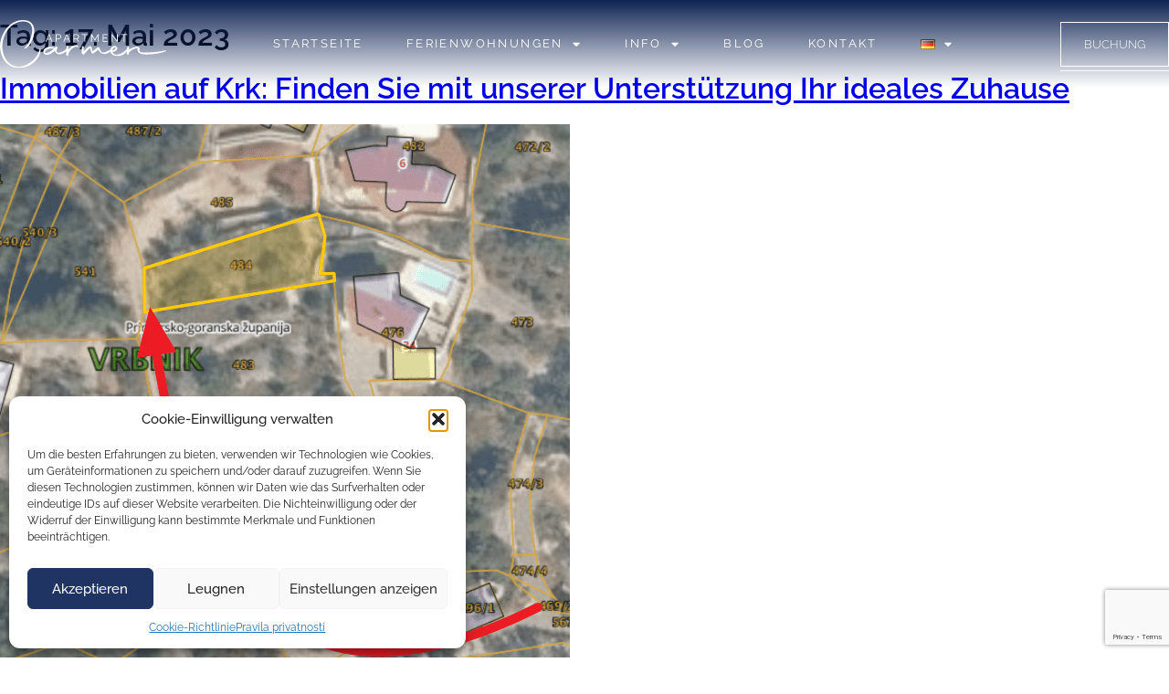

--- FILE ---
content_type: text/html; charset=utf-8
request_url: https://www.google.com/recaptcha/api2/anchor?ar=1&k=6LdQGnclAAAAAJsQD-emkOR4bWwzupbYtAaFxM2s&co=aHR0cHM6Ly9hcGFydG1hbi1jYXJtZW4uY29tOjQ0Mw..&hl=en&v=PoyoqOPhxBO7pBk68S4YbpHZ&size=invisible&anchor-ms=20000&execute-ms=30000&cb=4ygmm6b2t86p
body_size: 48692
content:
<!DOCTYPE HTML><html dir="ltr" lang="en"><head><meta http-equiv="Content-Type" content="text/html; charset=UTF-8">
<meta http-equiv="X-UA-Compatible" content="IE=edge">
<title>reCAPTCHA</title>
<style type="text/css">
/* cyrillic-ext */
@font-face {
  font-family: 'Roboto';
  font-style: normal;
  font-weight: 400;
  font-stretch: 100%;
  src: url(//fonts.gstatic.com/s/roboto/v48/KFO7CnqEu92Fr1ME7kSn66aGLdTylUAMa3GUBHMdazTgWw.woff2) format('woff2');
  unicode-range: U+0460-052F, U+1C80-1C8A, U+20B4, U+2DE0-2DFF, U+A640-A69F, U+FE2E-FE2F;
}
/* cyrillic */
@font-face {
  font-family: 'Roboto';
  font-style: normal;
  font-weight: 400;
  font-stretch: 100%;
  src: url(//fonts.gstatic.com/s/roboto/v48/KFO7CnqEu92Fr1ME7kSn66aGLdTylUAMa3iUBHMdazTgWw.woff2) format('woff2');
  unicode-range: U+0301, U+0400-045F, U+0490-0491, U+04B0-04B1, U+2116;
}
/* greek-ext */
@font-face {
  font-family: 'Roboto';
  font-style: normal;
  font-weight: 400;
  font-stretch: 100%;
  src: url(//fonts.gstatic.com/s/roboto/v48/KFO7CnqEu92Fr1ME7kSn66aGLdTylUAMa3CUBHMdazTgWw.woff2) format('woff2');
  unicode-range: U+1F00-1FFF;
}
/* greek */
@font-face {
  font-family: 'Roboto';
  font-style: normal;
  font-weight: 400;
  font-stretch: 100%;
  src: url(//fonts.gstatic.com/s/roboto/v48/KFO7CnqEu92Fr1ME7kSn66aGLdTylUAMa3-UBHMdazTgWw.woff2) format('woff2');
  unicode-range: U+0370-0377, U+037A-037F, U+0384-038A, U+038C, U+038E-03A1, U+03A3-03FF;
}
/* math */
@font-face {
  font-family: 'Roboto';
  font-style: normal;
  font-weight: 400;
  font-stretch: 100%;
  src: url(//fonts.gstatic.com/s/roboto/v48/KFO7CnqEu92Fr1ME7kSn66aGLdTylUAMawCUBHMdazTgWw.woff2) format('woff2');
  unicode-range: U+0302-0303, U+0305, U+0307-0308, U+0310, U+0312, U+0315, U+031A, U+0326-0327, U+032C, U+032F-0330, U+0332-0333, U+0338, U+033A, U+0346, U+034D, U+0391-03A1, U+03A3-03A9, U+03B1-03C9, U+03D1, U+03D5-03D6, U+03F0-03F1, U+03F4-03F5, U+2016-2017, U+2034-2038, U+203C, U+2040, U+2043, U+2047, U+2050, U+2057, U+205F, U+2070-2071, U+2074-208E, U+2090-209C, U+20D0-20DC, U+20E1, U+20E5-20EF, U+2100-2112, U+2114-2115, U+2117-2121, U+2123-214F, U+2190, U+2192, U+2194-21AE, U+21B0-21E5, U+21F1-21F2, U+21F4-2211, U+2213-2214, U+2216-22FF, U+2308-230B, U+2310, U+2319, U+231C-2321, U+2336-237A, U+237C, U+2395, U+239B-23B7, U+23D0, U+23DC-23E1, U+2474-2475, U+25AF, U+25B3, U+25B7, U+25BD, U+25C1, U+25CA, U+25CC, U+25FB, U+266D-266F, U+27C0-27FF, U+2900-2AFF, U+2B0E-2B11, U+2B30-2B4C, U+2BFE, U+3030, U+FF5B, U+FF5D, U+1D400-1D7FF, U+1EE00-1EEFF;
}
/* symbols */
@font-face {
  font-family: 'Roboto';
  font-style: normal;
  font-weight: 400;
  font-stretch: 100%;
  src: url(//fonts.gstatic.com/s/roboto/v48/KFO7CnqEu92Fr1ME7kSn66aGLdTylUAMaxKUBHMdazTgWw.woff2) format('woff2');
  unicode-range: U+0001-000C, U+000E-001F, U+007F-009F, U+20DD-20E0, U+20E2-20E4, U+2150-218F, U+2190, U+2192, U+2194-2199, U+21AF, U+21E6-21F0, U+21F3, U+2218-2219, U+2299, U+22C4-22C6, U+2300-243F, U+2440-244A, U+2460-24FF, U+25A0-27BF, U+2800-28FF, U+2921-2922, U+2981, U+29BF, U+29EB, U+2B00-2BFF, U+4DC0-4DFF, U+FFF9-FFFB, U+10140-1018E, U+10190-1019C, U+101A0, U+101D0-101FD, U+102E0-102FB, U+10E60-10E7E, U+1D2C0-1D2D3, U+1D2E0-1D37F, U+1F000-1F0FF, U+1F100-1F1AD, U+1F1E6-1F1FF, U+1F30D-1F30F, U+1F315, U+1F31C, U+1F31E, U+1F320-1F32C, U+1F336, U+1F378, U+1F37D, U+1F382, U+1F393-1F39F, U+1F3A7-1F3A8, U+1F3AC-1F3AF, U+1F3C2, U+1F3C4-1F3C6, U+1F3CA-1F3CE, U+1F3D4-1F3E0, U+1F3ED, U+1F3F1-1F3F3, U+1F3F5-1F3F7, U+1F408, U+1F415, U+1F41F, U+1F426, U+1F43F, U+1F441-1F442, U+1F444, U+1F446-1F449, U+1F44C-1F44E, U+1F453, U+1F46A, U+1F47D, U+1F4A3, U+1F4B0, U+1F4B3, U+1F4B9, U+1F4BB, U+1F4BF, U+1F4C8-1F4CB, U+1F4D6, U+1F4DA, U+1F4DF, U+1F4E3-1F4E6, U+1F4EA-1F4ED, U+1F4F7, U+1F4F9-1F4FB, U+1F4FD-1F4FE, U+1F503, U+1F507-1F50B, U+1F50D, U+1F512-1F513, U+1F53E-1F54A, U+1F54F-1F5FA, U+1F610, U+1F650-1F67F, U+1F687, U+1F68D, U+1F691, U+1F694, U+1F698, U+1F6AD, U+1F6B2, U+1F6B9-1F6BA, U+1F6BC, U+1F6C6-1F6CF, U+1F6D3-1F6D7, U+1F6E0-1F6EA, U+1F6F0-1F6F3, U+1F6F7-1F6FC, U+1F700-1F7FF, U+1F800-1F80B, U+1F810-1F847, U+1F850-1F859, U+1F860-1F887, U+1F890-1F8AD, U+1F8B0-1F8BB, U+1F8C0-1F8C1, U+1F900-1F90B, U+1F93B, U+1F946, U+1F984, U+1F996, U+1F9E9, U+1FA00-1FA6F, U+1FA70-1FA7C, U+1FA80-1FA89, U+1FA8F-1FAC6, U+1FACE-1FADC, U+1FADF-1FAE9, U+1FAF0-1FAF8, U+1FB00-1FBFF;
}
/* vietnamese */
@font-face {
  font-family: 'Roboto';
  font-style: normal;
  font-weight: 400;
  font-stretch: 100%;
  src: url(//fonts.gstatic.com/s/roboto/v48/KFO7CnqEu92Fr1ME7kSn66aGLdTylUAMa3OUBHMdazTgWw.woff2) format('woff2');
  unicode-range: U+0102-0103, U+0110-0111, U+0128-0129, U+0168-0169, U+01A0-01A1, U+01AF-01B0, U+0300-0301, U+0303-0304, U+0308-0309, U+0323, U+0329, U+1EA0-1EF9, U+20AB;
}
/* latin-ext */
@font-face {
  font-family: 'Roboto';
  font-style: normal;
  font-weight: 400;
  font-stretch: 100%;
  src: url(//fonts.gstatic.com/s/roboto/v48/KFO7CnqEu92Fr1ME7kSn66aGLdTylUAMa3KUBHMdazTgWw.woff2) format('woff2');
  unicode-range: U+0100-02BA, U+02BD-02C5, U+02C7-02CC, U+02CE-02D7, U+02DD-02FF, U+0304, U+0308, U+0329, U+1D00-1DBF, U+1E00-1E9F, U+1EF2-1EFF, U+2020, U+20A0-20AB, U+20AD-20C0, U+2113, U+2C60-2C7F, U+A720-A7FF;
}
/* latin */
@font-face {
  font-family: 'Roboto';
  font-style: normal;
  font-weight: 400;
  font-stretch: 100%;
  src: url(//fonts.gstatic.com/s/roboto/v48/KFO7CnqEu92Fr1ME7kSn66aGLdTylUAMa3yUBHMdazQ.woff2) format('woff2');
  unicode-range: U+0000-00FF, U+0131, U+0152-0153, U+02BB-02BC, U+02C6, U+02DA, U+02DC, U+0304, U+0308, U+0329, U+2000-206F, U+20AC, U+2122, U+2191, U+2193, U+2212, U+2215, U+FEFF, U+FFFD;
}
/* cyrillic-ext */
@font-face {
  font-family: 'Roboto';
  font-style: normal;
  font-weight: 500;
  font-stretch: 100%;
  src: url(//fonts.gstatic.com/s/roboto/v48/KFO7CnqEu92Fr1ME7kSn66aGLdTylUAMa3GUBHMdazTgWw.woff2) format('woff2');
  unicode-range: U+0460-052F, U+1C80-1C8A, U+20B4, U+2DE0-2DFF, U+A640-A69F, U+FE2E-FE2F;
}
/* cyrillic */
@font-face {
  font-family: 'Roboto';
  font-style: normal;
  font-weight: 500;
  font-stretch: 100%;
  src: url(//fonts.gstatic.com/s/roboto/v48/KFO7CnqEu92Fr1ME7kSn66aGLdTylUAMa3iUBHMdazTgWw.woff2) format('woff2');
  unicode-range: U+0301, U+0400-045F, U+0490-0491, U+04B0-04B1, U+2116;
}
/* greek-ext */
@font-face {
  font-family: 'Roboto';
  font-style: normal;
  font-weight: 500;
  font-stretch: 100%;
  src: url(//fonts.gstatic.com/s/roboto/v48/KFO7CnqEu92Fr1ME7kSn66aGLdTylUAMa3CUBHMdazTgWw.woff2) format('woff2');
  unicode-range: U+1F00-1FFF;
}
/* greek */
@font-face {
  font-family: 'Roboto';
  font-style: normal;
  font-weight: 500;
  font-stretch: 100%;
  src: url(//fonts.gstatic.com/s/roboto/v48/KFO7CnqEu92Fr1ME7kSn66aGLdTylUAMa3-UBHMdazTgWw.woff2) format('woff2');
  unicode-range: U+0370-0377, U+037A-037F, U+0384-038A, U+038C, U+038E-03A1, U+03A3-03FF;
}
/* math */
@font-face {
  font-family: 'Roboto';
  font-style: normal;
  font-weight: 500;
  font-stretch: 100%;
  src: url(//fonts.gstatic.com/s/roboto/v48/KFO7CnqEu92Fr1ME7kSn66aGLdTylUAMawCUBHMdazTgWw.woff2) format('woff2');
  unicode-range: U+0302-0303, U+0305, U+0307-0308, U+0310, U+0312, U+0315, U+031A, U+0326-0327, U+032C, U+032F-0330, U+0332-0333, U+0338, U+033A, U+0346, U+034D, U+0391-03A1, U+03A3-03A9, U+03B1-03C9, U+03D1, U+03D5-03D6, U+03F0-03F1, U+03F4-03F5, U+2016-2017, U+2034-2038, U+203C, U+2040, U+2043, U+2047, U+2050, U+2057, U+205F, U+2070-2071, U+2074-208E, U+2090-209C, U+20D0-20DC, U+20E1, U+20E5-20EF, U+2100-2112, U+2114-2115, U+2117-2121, U+2123-214F, U+2190, U+2192, U+2194-21AE, U+21B0-21E5, U+21F1-21F2, U+21F4-2211, U+2213-2214, U+2216-22FF, U+2308-230B, U+2310, U+2319, U+231C-2321, U+2336-237A, U+237C, U+2395, U+239B-23B7, U+23D0, U+23DC-23E1, U+2474-2475, U+25AF, U+25B3, U+25B7, U+25BD, U+25C1, U+25CA, U+25CC, U+25FB, U+266D-266F, U+27C0-27FF, U+2900-2AFF, U+2B0E-2B11, U+2B30-2B4C, U+2BFE, U+3030, U+FF5B, U+FF5D, U+1D400-1D7FF, U+1EE00-1EEFF;
}
/* symbols */
@font-face {
  font-family: 'Roboto';
  font-style: normal;
  font-weight: 500;
  font-stretch: 100%;
  src: url(//fonts.gstatic.com/s/roboto/v48/KFO7CnqEu92Fr1ME7kSn66aGLdTylUAMaxKUBHMdazTgWw.woff2) format('woff2');
  unicode-range: U+0001-000C, U+000E-001F, U+007F-009F, U+20DD-20E0, U+20E2-20E4, U+2150-218F, U+2190, U+2192, U+2194-2199, U+21AF, U+21E6-21F0, U+21F3, U+2218-2219, U+2299, U+22C4-22C6, U+2300-243F, U+2440-244A, U+2460-24FF, U+25A0-27BF, U+2800-28FF, U+2921-2922, U+2981, U+29BF, U+29EB, U+2B00-2BFF, U+4DC0-4DFF, U+FFF9-FFFB, U+10140-1018E, U+10190-1019C, U+101A0, U+101D0-101FD, U+102E0-102FB, U+10E60-10E7E, U+1D2C0-1D2D3, U+1D2E0-1D37F, U+1F000-1F0FF, U+1F100-1F1AD, U+1F1E6-1F1FF, U+1F30D-1F30F, U+1F315, U+1F31C, U+1F31E, U+1F320-1F32C, U+1F336, U+1F378, U+1F37D, U+1F382, U+1F393-1F39F, U+1F3A7-1F3A8, U+1F3AC-1F3AF, U+1F3C2, U+1F3C4-1F3C6, U+1F3CA-1F3CE, U+1F3D4-1F3E0, U+1F3ED, U+1F3F1-1F3F3, U+1F3F5-1F3F7, U+1F408, U+1F415, U+1F41F, U+1F426, U+1F43F, U+1F441-1F442, U+1F444, U+1F446-1F449, U+1F44C-1F44E, U+1F453, U+1F46A, U+1F47D, U+1F4A3, U+1F4B0, U+1F4B3, U+1F4B9, U+1F4BB, U+1F4BF, U+1F4C8-1F4CB, U+1F4D6, U+1F4DA, U+1F4DF, U+1F4E3-1F4E6, U+1F4EA-1F4ED, U+1F4F7, U+1F4F9-1F4FB, U+1F4FD-1F4FE, U+1F503, U+1F507-1F50B, U+1F50D, U+1F512-1F513, U+1F53E-1F54A, U+1F54F-1F5FA, U+1F610, U+1F650-1F67F, U+1F687, U+1F68D, U+1F691, U+1F694, U+1F698, U+1F6AD, U+1F6B2, U+1F6B9-1F6BA, U+1F6BC, U+1F6C6-1F6CF, U+1F6D3-1F6D7, U+1F6E0-1F6EA, U+1F6F0-1F6F3, U+1F6F7-1F6FC, U+1F700-1F7FF, U+1F800-1F80B, U+1F810-1F847, U+1F850-1F859, U+1F860-1F887, U+1F890-1F8AD, U+1F8B0-1F8BB, U+1F8C0-1F8C1, U+1F900-1F90B, U+1F93B, U+1F946, U+1F984, U+1F996, U+1F9E9, U+1FA00-1FA6F, U+1FA70-1FA7C, U+1FA80-1FA89, U+1FA8F-1FAC6, U+1FACE-1FADC, U+1FADF-1FAE9, U+1FAF0-1FAF8, U+1FB00-1FBFF;
}
/* vietnamese */
@font-face {
  font-family: 'Roboto';
  font-style: normal;
  font-weight: 500;
  font-stretch: 100%;
  src: url(//fonts.gstatic.com/s/roboto/v48/KFO7CnqEu92Fr1ME7kSn66aGLdTylUAMa3OUBHMdazTgWw.woff2) format('woff2');
  unicode-range: U+0102-0103, U+0110-0111, U+0128-0129, U+0168-0169, U+01A0-01A1, U+01AF-01B0, U+0300-0301, U+0303-0304, U+0308-0309, U+0323, U+0329, U+1EA0-1EF9, U+20AB;
}
/* latin-ext */
@font-face {
  font-family: 'Roboto';
  font-style: normal;
  font-weight: 500;
  font-stretch: 100%;
  src: url(//fonts.gstatic.com/s/roboto/v48/KFO7CnqEu92Fr1ME7kSn66aGLdTylUAMa3KUBHMdazTgWw.woff2) format('woff2');
  unicode-range: U+0100-02BA, U+02BD-02C5, U+02C7-02CC, U+02CE-02D7, U+02DD-02FF, U+0304, U+0308, U+0329, U+1D00-1DBF, U+1E00-1E9F, U+1EF2-1EFF, U+2020, U+20A0-20AB, U+20AD-20C0, U+2113, U+2C60-2C7F, U+A720-A7FF;
}
/* latin */
@font-face {
  font-family: 'Roboto';
  font-style: normal;
  font-weight: 500;
  font-stretch: 100%;
  src: url(//fonts.gstatic.com/s/roboto/v48/KFO7CnqEu92Fr1ME7kSn66aGLdTylUAMa3yUBHMdazQ.woff2) format('woff2');
  unicode-range: U+0000-00FF, U+0131, U+0152-0153, U+02BB-02BC, U+02C6, U+02DA, U+02DC, U+0304, U+0308, U+0329, U+2000-206F, U+20AC, U+2122, U+2191, U+2193, U+2212, U+2215, U+FEFF, U+FFFD;
}
/* cyrillic-ext */
@font-face {
  font-family: 'Roboto';
  font-style: normal;
  font-weight: 900;
  font-stretch: 100%;
  src: url(//fonts.gstatic.com/s/roboto/v48/KFO7CnqEu92Fr1ME7kSn66aGLdTylUAMa3GUBHMdazTgWw.woff2) format('woff2');
  unicode-range: U+0460-052F, U+1C80-1C8A, U+20B4, U+2DE0-2DFF, U+A640-A69F, U+FE2E-FE2F;
}
/* cyrillic */
@font-face {
  font-family: 'Roboto';
  font-style: normal;
  font-weight: 900;
  font-stretch: 100%;
  src: url(//fonts.gstatic.com/s/roboto/v48/KFO7CnqEu92Fr1ME7kSn66aGLdTylUAMa3iUBHMdazTgWw.woff2) format('woff2');
  unicode-range: U+0301, U+0400-045F, U+0490-0491, U+04B0-04B1, U+2116;
}
/* greek-ext */
@font-face {
  font-family: 'Roboto';
  font-style: normal;
  font-weight: 900;
  font-stretch: 100%;
  src: url(//fonts.gstatic.com/s/roboto/v48/KFO7CnqEu92Fr1ME7kSn66aGLdTylUAMa3CUBHMdazTgWw.woff2) format('woff2');
  unicode-range: U+1F00-1FFF;
}
/* greek */
@font-face {
  font-family: 'Roboto';
  font-style: normal;
  font-weight: 900;
  font-stretch: 100%;
  src: url(//fonts.gstatic.com/s/roboto/v48/KFO7CnqEu92Fr1ME7kSn66aGLdTylUAMa3-UBHMdazTgWw.woff2) format('woff2');
  unicode-range: U+0370-0377, U+037A-037F, U+0384-038A, U+038C, U+038E-03A1, U+03A3-03FF;
}
/* math */
@font-face {
  font-family: 'Roboto';
  font-style: normal;
  font-weight: 900;
  font-stretch: 100%;
  src: url(//fonts.gstatic.com/s/roboto/v48/KFO7CnqEu92Fr1ME7kSn66aGLdTylUAMawCUBHMdazTgWw.woff2) format('woff2');
  unicode-range: U+0302-0303, U+0305, U+0307-0308, U+0310, U+0312, U+0315, U+031A, U+0326-0327, U+032C, U+032F-0330, U+0332-0333, U+0338, U+033A, U+0346, U+034D, U+0391-03A1, U+03A3-03A9, U+03B1-03C9, U+03D1, U+03D5-03D6, U+03F0-03F1, U+03F4-03F5, U+2016-2017, U+2034-2038, U+203C, U+2040, U+2043, U+2047, U+2050, U+2057, U+205F, U+2070-2071, U+2074-208E, U+2090-209C, U+20D0-20DC, U+20E1, U+20E5-20EF, U+2100-2112, U+2114-2115, U+2117-2121, U+2123-214F, U+2190, U+2192, U+2194-21AE, U+21B0-21E5, U+21F1-21F2, U+21F4-2211, U+2213-2214, U+2216-22FF, U+2308-230B, U+2310, U+2319, U+231C-2321, U+2336-237A, U+237C, U+2395, U+239B-23B7, U+23D0, U+23DC-23E1, U+2474-2475, U+25AF, U+25B3, U+25B7, U+25BD, U+25C1, U+25CA, U+25CC, U+25FB, U+266D-266F, U+27C0-27FF, U+2900-2AFF, U+2B0E-2B11, U+2B30-2B4C, U+2BFE, U+3030, U+FF5B, U+FF5D, U+1D400-1D7FF, U+1EE00-1EEFF;
}
/* symbols */
@font-face {
  font-family: 'Roboto';
  font-style: normal;
  font-weight: 900;
  font-stretch: 100%;
  src: url(//fonts.gstatic.com/s/roboto/v48/KFO7CnqEu92Fr1ME7kSn66aGLdTylUAMaxKUBHMdazTgWw.woff2) format('woff2');
  unicode-range: U+0001-000C, U+000E-001F, U+007F-009F, U+20DD-20E0, U+20E2-20E4, U+2150-218F, U+2190, U+2192, U+2194-2199, U+21AF, U+21E6-21F0, U+21F3, U+2218-2219, U+2299, U+22C4-22C6, U+2300-243F, U+2440-244A, U+2460-24FF, U+25A0-27BF, U+2800-28FF, U+2921-2922, U+2981, U+29BF, U+29EB, U+2B00-2BFF, U+4DC0-4DFF, U+FFF9-FFFB, U+10140-1018E, U+10190-1019C, U+101A0, U+101D0-101FD, U+102E0-102FB, U+10E60-10E7E, U+1D2C0-1D2D3, U+1D2E0-1D37F, U+1F000-1F0FF, U+1F100-1F1AD, U+1F1E6-1F1FF, U+1F30D-1F30F, U+1F315, U+1F31C, U+1F31E, U+1F320-1F32C, U+1F336, U+1F378, U+1F37D, U+1F382, U+1F393-1F39F, U+1F3A7-1F3A8, U+1F3AC-1F3AF, U+1F3C2, U+1F3C4-1F3C6, U+1F3CA-1F3CE, U+1F3D4-1F3E0, U+1F3ED, U+1F3F1-1F3F3, U+1F3F5-1F3F7, U+1F408, U+1F415, U+1F41F, U+1F426, U+1F43F, U+1F441-1F442, U+1F444, U+1F446-1F449, U+1F44C-1F44E, U+1F453, U+1F46A, U+1F47D, U+1F4A3, U+1F4B0, U+1F4B3, U+1F4B9, U+1F4BB, U+1F4BF, U+1F4C8-1F4CB, U+1F4D6, U+1F4DA, U+1F4DF, U+1F4E3-1F4E6, U+1F4EA-1F4ED, U+1F4F7, U+1F4F9-1F4FB, U+1F4FD-1F4FE, U+1F503, U+1F507-1F50B, U+1F50D, U+1F512-1F513, U+1F53E-1F54A, U+1F54F-1F5FA, U+1F610, U+1F650-1F67F, U+1F687, U+1F68D, U+1F691, U+1F694, U+1F698, U+1F6AD, U+1F6B2, U+1F6B9-1F6BA, U+1F6BC, U+1F6C6-1F6CF, U+1F6D3-1F6D7, U+1F6E0-1F6EA, U+1F6F0-1F6F3, U+1F6F7-1F6FC, U+1F700-1F7FF, U+1F800-1F80B, U+1F810-1F847, U+1F850-1F859, U+1F860-1F887, U+1F890-1F8AD, U+1F8B0-1F8BB, U+1F8C0-1F8C1, U+1F900-1F90B, U+1F93B, U+1F946, U+1F984, U+1F996, U+1F9E9, U+1FA00-1FA6F, U+1FA70-1FA7C, U+1FA80-1FA89, U+1FA8F-1FAC6, U+1FACE-1FADC, U+1FADF-1FAE9, U+1FAF0-1FAF8, U+1FB00-1FBFF;
}
/* vietnamese */
@font-face {
  font-family: 'Roboto';
  font-style: normal;
  font-weight: 900;
  font-stretch: 100%;
  src: url(//fonts.gstatic.com/s/roboto/v48/KFO7CnqEu92Fr1ME7kSn66aGLdTylUAMa3OUBHMdazTgWw.woff2) format('woff2');
  unicode-range: U+0102-0103, U+0110-0111, U+0128-0129, U+0168-0169, U+01A0-01A1, U+01AF-01B0, U+0300-0301, U+0303-0304, U+0308-0309, U+0323, U+0329, U+1EA0-1EF9, U+20AB;
}
/* latin-ext */
@font-face {
  font-family: 'Roboto';
  font-style: normal;
  font-weight: 900;
  font-stretch: 100%;
  src: url(//fonts.gstatic.com/s/roboto/v48/KFO7CnqEu92Fr1ME7kSn66aGLdTylUAMa3KUBHMdazTgWw.woff2) format('woff2');
  unicode-range: U+0100-02BA, U+02BD-02C5, U+02C7-02CC, U+02CE-02D7, U+02DD-02FF, U+0304, U+0308, U+0329, U+1D00-1DBF, U+1E00-1E9F, U+1EF2-1EFF, U+2020, U+20A0-20AB, U+20AD-20C0, U+2113, U+2C60-2C7F, U+A720-A7FF;
}
/* latin */
@font-face {
  font-family: 'Roboto';
  font-style: normal;
  font-weight: 900;
  font-stretch: 100%;
  src: url(//fonts.gstatic.com/s/roboto/v48/KFO7CnqEu92Fr1ME7kSn66aGLdTylUAMa3yUBHMdazQ.woff2) format('woff2');
  unicode-range: U+0000-00FF, U+0131, U+0152-0153, U+02BB-02BC, U+02C6, U+02DA, U+02DC, U+0304, U+0308, U+0329, U+2000-206F, U+20AC, U+2122, U+2191, U+2193, U+2212, U+2215, U+FEFF, U+FFFD;
}

</style>
<link rel="stylesheet" type="text/css" href="https://www.gstatic.com/recaptcha/releases/PoyoqOPhxBO7pBk68S4YbpHZ/styles__ltr.css">
<script nonce="V3-b226UlBzta83xGRhRiw" type="text/javascript">window['__recaptcha_api'] = 'https://www.google.com/recaptcha/api2/';</script>
<script type="text/javascript" src="https://www.gstatic.com/recaptcha/releases/PoyoqOPhxBO7pBk68S4YbpHZ/recaptcha__en.js" nonce="V3-b226UlBzta83xGRhRiw">
      
    </script></head>
<body><div id="rc-anchor-alert" class="rc-anchor-alert"></div>
<input type="hidden" id="recaptcha-token" value="[base64]">
<script type="text/javascript" nonce="V3-b226UlBzta83xGRhRiw">
      recaptcha.anchor.Main.init("[\x22ainput\x22,[\x22bgdata\x22,\x22\x22,\[base64]/[base64]/[base64]/[base64]/[base64]/UltsKytdPUU6KEU8MjA0OD9SW2wrK109RT4+NnwxOTI6KChFJjY0NTEyKT09NTUyOTYmJk0rMTxjLmxlbmd0aCYmKGMuY2hhckNvZGVBdChNKzEpJjY0NTEyKT09NTYzMjA/[base64]/[base64]/[base64]/[base64]/[base64]/[base64]/[base64]\x22,\[base64]\\u003d\\u003d\x22,\x22QylxwrFaw5NUAsKXTMKAdTkIIAHDlcKiZhkJwo8Rw6VaEsORXmcYwonDox1kw7vCtVlawq/CpMKuUBNSXVMCKyYbwpzDpMOswpJYwrzDr0jDn8KsGsKJNl3DosKAZMKewpTCrAPCocOcTcKoQmvCjSDDpMOSEDPClBTDrcKJW8KQE0shXmJXKE7CjsKTw5sJwrtiMARfw6fCj8Kxw5jDs8K+w6PCjDEtF8O1IQnDoxhZw4/[base64]/CqcO+w6jCt8OvS8OBM1fCpMKtw7jCnBc4d3vDsWLDhiPDs8KfXEV5ZsKtIsOZOko4DBU6w6pLbR/Cm2RLF2NNHsOqQyvCr8OQwoHDjhQJEMOdbw7CvRTDlMKxPWZuwo51OULCn2Q9w7rDkgjDg8KrYTvCpMO/w4QiEMOOL8OibGTCniMAwr3DrgfCrcKFw4nDkMKoC21/[base64]/DqcKbKUVFTMOzOMKNwofCqD/ChDgvKnNfwo3ChUXDgEbDnX5KBQVAw5PCu1HDocOhw4Axw5p3ZWd6w7s8DW1NGsORw500w5sBw6NTwpTDvMKbw5vDgAbDsB7DrMKWZHhxXnLClcOowr/CumjDhzNccDjDj8O7eMOiw7JsY8KAw6vDoMKEBMKrcMOjwrA2w4xOw6lcwqPCsHHCllozdMKRw5New7IJJFl/wpwswpvDssK+w6PDpXt6bMKzw73CqWFzwr7Do8O5ZsORUnXCnwXDjCvCjcKLTk/DgcOIaMORw7xvTQIJehHDr8O1VC7DmkgSPDt5D0zCoUvDl8KxEsOGDMKTW0TDrCjCgDbDhktPwqotWcOGf8O/[base64]/DtMOGJXnDk8OpKcK5E0l9LsKTw7Zna8Kvw6oCw67ChjXCmsK3UU/CpgHDvwXDt8KDw6J1XMKXwrrDq8O0HcOmw7vDrcORwpNcwofDkcO7OSoHw7LDulY0RTfCo8OrNcOjGRkBR8KrFMKFW2gGw7M7KRTCqznDnn/CosKpOMO6AsKlw7JQe10xw6lXG8OFWzYLUB3CqsOuw4IHN2QHwroewobDsBXDkMOSw6DCq1I0IzwgV0dIwpRzwrxzw5srNMO9f8OOVMKfU0o2LCnDrn1edcKwdSQYwr3CnyNQwoDDoWTCmzPDkcK4wqjCvMOWIMOsEsOvAkPDmkTCjcOVwr/DvsKUASvCm8OsUMK5wo7DhC7DqMKEFcK/[base64]/[base64]/[base64]/w4svw7TCrXnCljTDscO+w5pZIMOkw7jClzoNAsOyw5cgw5xtaMKHR8KIw7lHTREpwo4NwrYnHyt6w7gvw4J5wqcBw6InMDsXQwJkw5ktFzlcFMOFSnXDu1J/F2Fow5d7T8KWeXrDtFrDlFFSdEHDvcKywoVIVVvDiXnDhGnDocOHN8OPRMOewrpUPMKea8KLw7QJwrLDrCNawpMvNsO2wrvCjsO9a8O6X8OpTC3CiMK+bcOTw6RXw75TP0w/ecKYwpzCjF7DmFrDn3DDqsOwwohYwox4w53ColZtUwNdwqASay7CkFgVVgDCljLCv2pUWxELAHTChsO4I8OiLMOlw4TDrTjDrMKxJcOuw4xgUMO9QnHCvMKFO394acOLFk/Dn8O4QRzChsK1w6zDkMO2AsKiNMOfcFtCEjXCisO3NEXDncKEw6XCpsKrV2TDv1olB8KGYGfCpcKow4QWA8Kpw61aNcKJM8KIw5bDl8OjwrXCisOiw65uQsK+wq0yNSIAwprCisOXYyFtZVBawo84w6d0f8KqJ8Khw4FVfsKDwpMJwqVLwojCuj9aw4V/wp5IO19IwqTCrlkRF8Odw4JFw6dIw5B7UsOxw6vDtMKvw7YyWMO3D3PDlTXDj8ORwp7DpHvCvU3DhcKrw5bCpA3DhibDihnDgsKFwpzDkcOtF8KVw58LZcOlJMKcH8O8KcK+wpoWw6ozw6fDpsKXwqZBO8Kvw47DvhZzZcOWwqR/[base64]/Cr8OdOsKzwpd7wqhaIMOvwo17AVrCkMOtwrNvccKDNxzCksOTSwwgbXQ7bGTCpkVaMxfDjcKOV35bfcKcCcKCwqPCujPDr8OOw6kSw6TCsDrCmMKHGEDCjcOgRcK3KVnDq3rDlWFxwrt0w7p9wo/Cj0TDrcO7elDCtMK0Q0HDjHTDoFsuwo3DiiMew5wkwrDCsR4bw5x+N8KtJsOdwqzDqhc6w7rCjMOLdsODwp9Qw5Jlw53CjjxQDV/CsjHCg8Kxw4DDl3zDqU8pLSQYCcKKwoF/woPDg8KZwoPDonHChyQIwok7dsKkwqfDr8O2w5vCiDVrwoUdGcKzwqzClcOFVmJuwrg0d8OcXsKgwq8+bQ7ChWUbwqnDisObIlNSe2vClcONEMO/woXCjcOkMsKew50aPsOqYRXDkXHDmsKuZMOnw7bCqcKAw41IQSQAw6AUVRHDjcOTw4FPPA/DiEjCssOnwq86QXEnw6/[base64]/DoirCrCDCiFMAS8Kww7rCox/Dp8OoPMKHIsKxw6wYwoNPIDxpPE/DisKnEi7CnsO1wonChMOZKWYtYcKRw5IpwqLCtkh3Tidrw6ctw40BejwWU8Kgw5swUCTCh03CsCQ4wofDucOcw5o9w67DqSdOw7zCgsKtOsOzEXllf041w5zCrwnDkFFLVjbDm8OVU8K4w5QHw617J8K8wpbDlQ7DiSJkw6Q/dMORB8Khwp/[base64]/CocOvJcK+w6U7McOnwpZScUDDkcOrwqjCqkfCmsKxFsKgwpTDoALCvcKRwrg9wrfDgD5kYjsNfcOswoA3wqnCnMKaWMONw5fCocKQwp/CkMOrLGACIMKXBMKeUR0IJErCqSN6wrY7enDDlcKFF8OKV8OYwrEkwp3DoQ5Pwo7DkMK4QMO5dxjDssKUw6JgezbDj8KJVVckwqIqVsKcw6E9wpbDmCLClSjDmQDDgMOoYcKwwrfDinvCjcOQworDoWxXD8K/N8Klw4rDv0rDqMKlfsOHw5TCj8KnfH5ewpDCqU/DshPDtjBjWMOIUHtuGcKZw5jCv8K+OUbCoCHCiivCtsOjw79fwr8HV8KGw5/DmcOXw4AFwoFYA8OPdElnwrVzUUfDmcKICMOlw5vCtVYGByTDhQjDqcKMw6/Cv8OQwqfDuAIIw6XDpxjCp8Orw4gSworCsy93VsKdMMKww6HCv8OldhzCqlBXw47CosKQwqNfw6TDol/[base64]/Cu8O9w7s1wovDv8Kmw6rCtCcePcO1dsOnYnzDnnIsw6rCoHktw6fDqicywqAWw7zCkTfDqntBAsKVwq9kAsO2BMKmRMKKwrI1w7vCvg3DvMOiElEcGwDDp37CgAJEwqteScOBPmZaMMOrwo3CuD18wrhSw6TChxkfw6TDtVUUZgbCrMO8wqoBcMO/w63CrsOGwpNxJVLDqXojR3IbWMOnLnZ9YXHChMO6YxtYbgNJw7bCr8OXwqLCvcO5VEMJLcOKwpV5wpMLw5bDi8O8Mz3DkyRZe8OodSXCjsKuGj3DrsO7LMKdw5hUwrrDtg7Dn03CsxzCj1nCs23DvMKuGkMIwp1ew6pbUcOcW8ORHB0LZxrCmRzCkg/Dgk/Cv03DmMKzw4JhwqHCu8OuCw3DmSfDisKhD3fCsGbCssOuwqozDMOCQk8GwoDCl2vDkE/DuMKAc8KkwovCpTwaW2LCvy7DmVrCtzUoWBbCh8Oiw5oKwpfCvsOuf0zCuRlbaUjDiMKvw4HDilDDtMKGBi/[base64]/DGcbw4bDrkLDo8KpX8KeKsOJwqzDqmMnXXNTw6xbC8KIw5wDAcOuw5jDn1bDrC0aw67Dp2Ffw6hjDVFfw4TCscOpMXrDk8KvDcKnQ8Oqb8KGw4HCinTDmMKbJ8OlDG7DtCPCjsOOw7/CtAJGb8OSwqJXFm8JXUXCt2IRSMKmw75+wqwBfWDCk3vCsk4Tw4p7w5HDisKQw57DocO9fTp3wppESMKkQQsaJV/DlW9/NFUOwpI7OnQLAxNcQWQVAhNGwqgULVbDsMOmVMOXw6TDggbDvMKnQMOibSxzw4/DpsOESjUVw6MDQ8KawrLCiivDtsOXV1HCmMOKw7jDgsOkwoIbwqTCpMKbSm42wp/[base64]/wpnDrMKgI13Co8OgcxvDtWjDtMOdOEg0wqcHwrFAw41Ew7DDmxw5w5MFK8Oow7EZwrzCkylvX8KSwpLDisOhA8OzQFd/T01CaB/CkcOgHsOoFcO1w44wacOgW8OMZ8KCTsKWwrHCpAHDrzBpWiTDs8KEFRLDr8Owwp3CoMOfWQLDrMOcXghkeH/DoTdHwonClcKMbsOffsOAw5rCtCLCmGUGw4XDo8OoMi3Dn1g9fgvCkl09PzxRcnHCl3FZw4QewoEPXSB2wpZFMsKfUsKIJsO0wrDCrMKhwr7ClD7CmTF0w4R/w7RZBAbCngPDoUlyGMOGw59xemXCj8KObMKcKsOSH8KoKMORw7/DrVbDs2vDhGdAI8KKX8KaPMOcw5ApFUZawqlUSWQRcsOFYm1PBMKRVnkvw4jCsAICFTdCCcO9wp0veFfCiMOQJcOdwpvDmRUwScOBwog5aMObGRZSwqpfYijDo8OFV8O+wr7DqnnDrh0Pw4xfUMK1wrrCr31/[base64]/f3vDpn1kwpMBw5A3wpLDq8OlK8OHwrLDiTQBw60ERcOgYHbCmg9qw78qKmdOw4rCp2MMA8K+VsO7bsO3HMKFcR3CowrDgsOwMMKAOE/CiVzDhMOzP8Ojw6IEW8OfDsKLw7/Cu8KjwqM3X8KTwqzDjQ3DgcOjwoHDi8OAAmYPPznDkxXDgSsoDsKNEyDDq8Kzw6keNB0ww4fCp8KsWALCu3lWw6jCrA1KXsK2cMOLw5Jvw5VfCg1JwpLCmgTDmcOGJHpXZyUefXjCkMOjDAjDmD3CmBkFRcOsw5PChsKmADpdwosXwr/Chx0TRkLCnDkYwrF7wpRBWFIgO8OSw7HCocKNw5kswqfDssKyGX7Cj8K8wpYbw4fCkW/DmsOaMibDhcKUwqdrw6dYwrrCjcK0wp05wrTCtl/DiMKywpUrFAnCs8KBeX3Cn1UfUB7Dq8OOAMOhT8OdwoQmH8Kmw6QsYHNSDRfChF8GH09aw5MYdFkSThgIDCARw4QtwrUpwqU2wqjCkAMew4QNw5V0BcOlw4wCKsK7AMOHw5xRw49Ke3hmwopXX8Kmw6phwqLDmEskw4FbX8OyXhJEwpLCksOJVMO9wowWNwgrKcKDL3/DqwBxwprCtsO5E0jCgkfCosOVMMOpc8K7e8K1w5rCrXJkwr40wpDCvVXCtsO/TMOgwprDhcKow5oIwoQBwpgDbmrCmcK8OMOdCsKWWSPCn0XDqMOMw5bDnwFMwqcbw63CusO7wop1w7LCo8K4SsO2RMOlEcOYfW/[base64]/DjHLCscKMwq8rwrnChcK7wpnCqX5Wwr7CnsKbFsKHG8O3I8OwQMOOwrB4w4TCj8O4w4nDvsKcw4fDg8ODUcKLw7Igw65cEMKww6sPwoDClTQZeQk6w5RSw7lBMioqRcOKw5zDlcK7w6/CvjHDpygqL8OEW8OZVMOow5HCnsOBdTXCrW5xHQXCoMOnH8OsfHgJWMOZI3rDrcObLcKCwrDCgMOWFcK/wrHCu3zDhDjDqmDCp8OMw6vDncK+PklMIXBoOx3CssO4w5fClsKPwp7DmcOdT8KdNGgxM2Mew496YcOUcRvDi8KDw5ogw7/DgAMZwofDucOsw4vCmg7DgMOAw4jDocOuw6NvwohmPsK4wpDDk8KeHMOrOMO4wp/CocO8HVfCp2/DvnnCkMKWwrt5JBlwGcOOw78uCMKyw6/Dq8O8W2/DmcOZdsKSw7jCvsK8XcO9DgwaewrCsMOuZ8KHa0ITw7HCnSAFHMOvGAdqwrfDgMO0aSfCgsK/[base64]/CkcOYw7x9GMKjwpDDl8OySMOETcK6wqbCmcKdwrvDqRgxw7vCucKtasKNQMK0XcKAJG3CsVDDsMOAOcKSEhAvwqtNwpHCu2PDkGwfBsKZCk7CiUkdwo5uFUrDiRbCqHPCrVzDtMKTw7TCnMK0wpXDvwPCji/DksONw7NRDMKdw7UMw4PCuGVwwoR0JTjDtVvDmcKBwporFzrCqADDs8KhZUvDlm0YHH0jwrgpD8Ocw4XChsOoRMKmMSAeT10mwpRgw73CoMO/AEA3AMKUwqEAw48Pa0MwL3bDnMKoTDMxdTvDgMOwwp7DlnPCvsK7VBNHQyHCqcO7NzbClMOsw6jDuAfDqggIW8Kxw6BZw6PDiQAowovDqUtTBcOEw4pfw4kawrBxScOAdMKQDsKyVcKUwrpZwo8tw4pTA8OdY8K7AcOxwp/DiMKewpXDskMKw4nDrB4GGsOXSMK+R8OSVcOhMTguaMOxw7DCksO6wrnCgsOCUFlJbsKXRn1Qw6HDlcKvwrDDn8K9OcOICid5TUwHLX9QecOjU8KxwqXCp8KUwoJXw4/Dq8Oow7UncsOIb8OJc8Oxw4klw4DDlMOSwr/[base64]/CjFnCp0fDkG8Be8OQbsOew5zCm8Kwwo/DhhvCmEzCo07CvcKWw4cNbU3DqiHCm0/CqMKKO8Kow6t7wrUuXcKGUllww596bVlQwo/CvcO6G8KXDQzDp2PCpsODwrfCtgVBwoHDkX/DslwZKzDDiWUMXgPCp8OsC8KGwpgEw5xAw50FXiJ6K2rClsKgw6bCu3hEw5vCoiXDgTLDt8K4wp04CG8icMKxw5nDg8KlR8O1w5xowp8Pw6J1RsKuwpNPw78HwpllQMONMgcmWsKyw6YGwr7DscOyw6U3w67DrC/[base64]/cMKGw5JUwrVhTxx0b8OfwpXDsBcFJsKfw5PChsOqwp7DrjAZwo7Cm0dtwqFuw51Fw7/[base64]/CuSPDik7CkMO3bQrDhH7Cj8Kjw4MOwqHDjElSwozDtcOhS8KuTHpHfX0pw6ZlbcKkwqPDsyYAcMKuw4Nwwq8aSnTCjFxcbn04Hy3DsHtHbAjDlTPCgVF9w4LDtUdZw5fCu8KYdCYXwqXCosKew6djw5F/w4JKWMOVwrLCihfCmULDuV4Zw6HDoGHDk8Kowocawr05V8KywqvDjMOewphpw48Nw7PDti7CtkthfTHCncOrw57CjcKVL8Olwr/[base64]/ClyPCp8OOwqvCtT8UOW1eVxzDu1Z+w7TDmwZEwodBB1jCjMK2w53Dl8OKTGbCqi/[base64]/BsK6YCXDsWkDwqwVc8Kow4bDksK9wowIwrNwBUjCm1XCrgPDqULCsQFjwoAoRxc4PndEw4gJfMKEwrjCtx/Cg8O0U1fCghLDulHDhk4LZwVjHGonw6UhL8O6QcO1wp1temvCjcO/w5DDpyDCm8OaZz5JLhfDr8KOwrYTw6YewqnDrWtvH8KnNcK2SW/CmlgbwqTDt8KpwrAFwrlOesOqw519w7N5woY1EsOsw7fCucK/W8KqLT3DlS5swonDmC3CscKYw6oxPMK6w7nDjhMOAgTDoDtgClXDjXxgwoPCncODwq1qTTccDsOvwqjDvMOnYsKbw7tSwrAIYcKowqARVsKpCEoLBm9dwr3CkMOQwqvCu8ORMRk3wqolTcOKcA/Cj3TCpMKTwpcBBFw0wrNOwqx5G8OJasO5wrIPZGkhcQvCjsOOXsO3IcKcDcO0w6RjwoMgwq7Cr8KMw7k6Gm7CqMKxw58hIm3DlcOlw6/CisKow7dlwqdLd1fDp1bCnzXCksO8woDCqSc8W8K6wqfDmn5XDTbCrigxwqVbCMKARWZRZkbDsGlFw61EwpHDsirDvlEUwoJqL3bCkVjCpcO6wot1aVfDt8Kaw7PChMO6w6k6X8OlUzHDl8OLRwB+wqAYUxwyeMOwEMKGOW/DlnATS2/DsF1Iw5ZKHU/DhMObCMO3wrDCh0rCk8Oqw5LClsK1PRcfw6TCmcKywo57wqUnQsOcS8OLN8O2wpMpwrLDtEXCs8OMNDzCjEbCu8KBXR3Dp8ONS8OGw5zCusKywrouwqJCUX7Do8O5HyIPwovChArCsAPCm34ZKAJPwp3Dg1EMDWPDn0vDj8OPezJ6w65CEA0xX8KFWsK/InzComLDjMOIwrEqwoJiKm1Sw50Uw5rClDvDo28wFcOpN186w4JXXsKEbcOUw4/[base64]/DnMOIwrxBw5tnw7InXcKQfcODOMOPKyjClsOfwo3DhCfCmsO4wrQQw6TDtXbDo8Kyw7/DlsOOwobDh8K5XMKbd8OvJmt3wq8iw4spEG/Csw/CjUfCusK6w7guJsOgTEEUwoo/HsOIHisfw4fCncKgw7jCkMKOw60eQsOnw6DDuT7DiMO3cMKxKyvCk8OHbSbCj8KIw75WwrHCmMOSwqQjHxLCqMObYRE3w4DCkyJew6rDiAd9Wy08w4d5woRScMOEJirCogrDocKkwo/DszoWw5/Dn8KBwpvCpcOzUsKiXWzDi8K8wqLCscO+w65Ew6DCiwkCVXcuw5fDicK5eFgbGMK/w4pOdUXDsMOuEVnCokFywqQJwqVNw7B2RyIew6DCucK+bQXDjRM0woTCoxN9W8KDw4fCgcKzw6xGw5hofMO+N3/DphzCkVUpFcOcwqVHwpjChnU9w48wEcKBw6XCiMK2JBzDlGlkwp/[base64]/[base64]/DlHp6wr0SwrYVwoxdXg7Cl2vCr3XCsHnCh2fDhcOcKAJ0cjARwqvDqH5uw73CnMKEw4Y4wqvDn8OLXW8Cw6prwptRR8KPPXLCjULDqcOif3NNW2LDl8KgWAzCjWkBw6N/w6Y9CB8zIkbCgsKnYl/CnMKmVcKfaMO9w6x5dMKCXXZZw4nDsVzDuy4gw6E7ZQcZw7VMwozDgHzCijd8ABZFwqDCvsOQw6QPw4ZlAsO/[base64]/w4FMwrbDoBjDu8KKcMOYwovDhcKSw7c7KQbCiCxWwo9SwrN1wptMw4pJIcK0FR/DrsOawoPCmcO5U2pEw6QPSm0Fw7vCpEXDgWApfcKIEUHDhCjDr8KIwpfCqhEBw7HDvMKsw70UPMK5wrHDvk/[base64]/CoUVTB8Orw4V5MEfCtMK3w73CmGzDkiTCnsKNw7lTAkB/wpNFw53Dl8OlwooGwp7DsTAiwqvCjsOWeEZ3wp1Lw6IDw7oKwqYsKMKyw65lWnU2G1TCgXk2BUUIwrXClE1aAFvChTDDicKrDsOKQE7CmUYhNcOtwp3DtDYcw5vCtirCvMOGVsKiOFwEBMKRwpJPw685acO1WMK2DCbDt8KpWWsqwofCtGFRbMOXw7fChsO2w6/DrsKrw7x0w5ANwp5nw6Rvw4TCs1tsw7BQMQXCqMOVd8Oywo9gw6rDsSRaw75Zw6vDlFDDtRzCr8KDwoxGAsOdPcOVOALCrMKzd8K6wqJJw6jCpExfwpAFdWzDmDknw6AOYUVhGGDDrsKqwqDDl8KAZhJUw4bCmEY/SsODMxJew5kqwqjCi2jCl2nDg2HCvsOZwrsLw4dRwpDCqMOHHsOKZ2HDpsO7w7UNw5EVw6FFw5gSw5N1wpEZw5EBJQFpwrx9LVM4ZTbCh2I9w7bDl8KZw4bDgcKYaMODb8O4w5dCw5s/SzTDlCAJAlw5wqTDhQw1w4LDn8Kcw5gQZHxAwoDCuMOgbnnCnsODW8K9fHnCsC0oGCzDocOvdGdQeMK9GkHDhsKHCcOUUSPDsGoUw6zCg8OHFcOWwozDrDDCtsKMZmvClg1/w4R7wpVsw51fVcOuO19NemYcwpwsFS3Dk8K4bsOawqHDkMKvw4R0XxzCiF/DqWAlTC3DosKdL8KCw7RvY8KKLcOQXcKmwoRATwEPKwTCkcODwqgvwoXCn8OIwqd1wqtgw6ZGIMKowokYU8K+w5MdPzLDtQlVBg7CmWPCiDx/w7nCvQDDqMK3wonChT8sEMKIRmpKacO8cMOMwrHDoMOlw4oww5DCvMOBRm3DvxBcwpLDlC1iQcKAw4B6worCuQnCu3ZjaxE/w7DDp8Oqw7lkw6EBwo3Dg8K0RRXDrMKjwooowpMuD8OpUgLCvMOfwqHDt8KJwo7Dgz9Rwr/DmkYcwpwrAwXDusOPdjUdXQgAF8O+U8OEPmJbOcKQw6DCpFhOwqw2GGzDj3F5w7PCrnzDg8OYLRZiwq3CmWVxwrjCpBkbPXnDgQ3CtBvCs8O3wqXDgcONLnHDiwfDksOjAjduw6PCjGl/w6s8TMKbBsOuQkgnwqprR8KxCkIcwrEqwqPDgsO1FMO/ZSbCvhfDi0LDrXXDmcOpw6rDpcOCwqBsAsO7LyhdVloIHCLCi0HCnnHCnFjDiE0yAMKlQcKvwoHCrSbDiWTDocKcQiLDqMKqBsOEwo/DpsK9V8OnCMKJw4MGJBkuw4vDj0jCuMKgw5zCnjLCoFjClgRuw5TCn8OvwqQWfMKLw4nCswzDhMOWKBnDt8OSwrx8VDtXPsKdOFFCw7FKRMOSwo/Co8K4AcKHw5HDgsK9wrLChFZAwrpnwoQjw63CoMOcZEXClETCh8KxexU+wq9FwqxUFMKQWjE4wrbCuMOow6sNaSw6QsK2Z8KhdsKhRisyw7YCwqVxUcKEQsO9L8Otd8O7w5BVw7nDscK1w5vCrisbZ8OxwoEIw63Dk8OnwoIYwopjE311ZsOww7Ugw5EFZy3DrV/DusOqNAfDusOIwqvCtRPDhTIIRzYOXBDChW3DiMKSeipYwrHDn8KLFyN7LsOBKgAuwo12w5d1IsKRw5nCnyI4wogiJG3DqWDCjMOFw7BWCcOdUMKew5AbIlPDtcKxwqrCiMKXwr/CmsOsZhLDrMOYR8Kvw4lHJAJ4ejnCpsOTwrfDk8KVwpTCkmhXKyB1RRHDgMKdacOgCcK9w5TDuMKFwqNla8KBW8Kiw5nDrMOzwqLCpzkNOcKAOS86G8KiwqsLa8KAc8Kew57CrMKdcDx1aVDDi8OHQMKyS2MyU2PDusOwEFtLMks2wp9ww6M/B8O2wq4Xw7zDiQFLc27CmsK2w4Qtwp0vOS80w6nDrcKfNMKCVifClsOYw5HCi8KGw7TDgMKuwoXCuyXDg8KzwpM6w6bCp8KlDFbChA5/UcKgwr7DncOUwrwCw6x/dsOYw6JNOcO7W8O4wrPDsTQTwrDDjcOcWMK7w5lrG3sswpNVw5vChsOZwoDCuTjCmsO0PxrDr8OhwpfDjRkdwpN0w65kbsKwwoAUw6XCiVwEHAxpwrTDthbClH0AwoIOwqbCscKeD8K8wpwOw7o2SsOuw785woM3w5vCkF/[base64]/w7NQwp0yESdcFRJhw6IFAMOLw5TDpiATXQ7CkMK8RkfCucOuw45dNQxNB1PDiDLCmcKXw43DgsKrKcO2woYmw6DClsKJDcOYdMOUL2hCw5FoAsOpwrF1w4XCplnClMK8O8Kywo/CkzvDnz3CmMOcelxRw6E+axLDqQ3DmVrDusOqAnIwwrjCvXXDqsKGw6PDsMK/FgggWMOGwpLCvALDrsKqEX5Ew5QYwprCn3/CrRolLMOZw77CpMOLIkbDucKyUyvDpcOhZgrCgsO7aXnCnzQ0F8K/asOGwpHCgMKswpXCqxPDu8K+wo13ecObwokwwpfCk2TCrQnDsMKVByLCoAXChsOdIFDDssOQw4/[base64]/w7bCuisPRR7DugofWsOvw4rDisK4d8Osw61mw5AAwrDCkBBBwpRXLQpDex96CcOPIsOywqZRwp3Di8KUwrVJEMKhwrhkMMOwwo91Pi4bwpNIw5TCi8OAAcOiwpvDpsOgw6jCtcOoekA1DBbCjzxiE8OTwoDDkDbDiCTDlBnCtMOqwpULID/DuHzDtsK3bcODw50qw7Ifw7nCpMOlwrJWQX/Coy1eVyNewprChcK2CMOMwo3CjC5RwqM4HD7DjsOVX8O8EcO2asKUw6bCn29Ow6zDvMK3wrMQwpPCnkPDjsKQWMO7wqJXwpfCmzbCtUxOWzbCo8KRw5RkVFvDvEvDkcKlYEvDmXkzM2nCrSvCn8OcwoFkQndtNsObw7/[base64]/[base64]/wooYMUZYFTNZGcOTDxPDu8OKMg8Ewogqw5TDjcKYVMK8dj7ChgRTw6M4ImnCq30dWcO3wozDtGzDkHchWsOpUCp2wq/Dr3MFw4QkfMOvw7vCicKyecOFw4LDgQ/DiURbwr5Jwr/DhMOsw6xVHcKMw53DosKJw4loH8KrS8OaGl7CvWLCl8KFw7tvVMOUM8Ksw6kCA8K9w77CsHEvw6fDsQHDjxobFn9WwpMvVMK/[base64]/DpcKzwqbDiVwiD8OpQWpZFsOQEzTCoMOVVMKnbsKcB1XCnCrCgMKyS1Y7byQtwqwgTH1uw6rCuAbCu3vDqwXCnwlMKsODAEgOw5wtwpTDoMKxw5PDvsKaYQd4w4PDlilQw4ooRjxYSQjClBDCiSHCkMOUwqo+w5/DmsOdw55PHRJ4ZcOHw7LCngrDnXrDucOwJsKHwpPCpVzCo8KZBcKtw5pQPio5ccOrw69LDT/DhsOhKsKww6fDuVIfdwzCiT8BwoxKw6jDrSLCixgjwqXDt8KQw5UawrzCmVMEKsOZXm8+woFTMcK6YCXCpMKURC7DtRkdwqRqSsKFPMOvw5lAVcKOdgTDn0tLwpY/wrFWdgJTXsKXR8KZwpthfsKDZcODRkQ3wozDsR7CicK/wrBWCkM7bB03w7/DjMKyw6PDhcOxEEjDpHRJVcKew45LXMO2w6HDoTUBw7zCuMKiFCNRwoEDTsOQAsKEwocQEnfDq0dKc8KpCiTCqcKHPsKveAHDtnfDvsODQy0swrxuworCizPCn0zCjTDCk8Oawo/CpsKWZ8O2w5t7JMO/[base64]/Dn8KMwpHCucKFcMK3c8Ojw7hedMKHw6IDO8OSw5nDvcKqTsOhwqUaJcK4wrtywoXChsKgDsOJCn/[base64]/DlhUkwoZ7Jl3Dv8KRw53CkcKww7bClMOxwpwywrxOw53Cs8Kpwo/[base64]/CrD3DjzTDv1t1wq7Clm3Dgm1ZwrUUwrHCjSXDtMKBw7F9KBQbP8Kww7rCiMOuw7bDpsO2wp/CiGEGUsOCw455wonDhcK6Mm1Swq7DjlIBO8Kzw7DCm8OlPsOZwogSNsO1LsKjck9zw4YIHsOQw7bDtE3ChsOIQX4rRT8Hw5fCrgx/[base64]/Cg8OuCcKVPsOrMn/Cn0QmYcKSwpXDkcKLw4DDhcOYw6QswokswoLDtcOhVsKPwp7CnEnDusKNd0nDrcKgwrIHICHCocKjDsOEAMKew5/CrsKgfUnCslDCpcKHwo0qwot1w7t8ZAEPfgF+wrjCmBnDkit0S3Bsw60sOygBBcOvG0dZwqwEMDggwoZ2cMKTXsKhfR3Dqj/[base64]/Ckxw+wrt0DcKYwrd5w7d3ScK8RznCgXZbX8KAwq/Cg8Ogw5LCmsO3w4VAVBfCoMO6wq3CkRtHY8OUw45MQ8OLw7p2VsOVw7bCgQhuw601worCiwsXasOgwp/DhsOUFMKVwrLDusKlKcO0wr7DnQl3QmMkfTXDocObw4RhPsOYIh1Iw4bCrmPDoTrCokIbR8Kfw5ERfMK1wpUVw4/CssO3H07DisKOQH/[base64]/[base64]/EsOvRxUeSGgzK0vCoGrDk8Oww7zCqMKLwpNLwqbDgD3CgS/CsTnCg8OKw53DlsOewow1wrECDiR3SHFRw5bDqVLDvQrCqxfCvsKrEh99UHZ3woANwoVtUMKmw74kPVjCtcKJwpTCtcKcNsOzUcKow5fCl8KSwr/DhRHCk8Oxw57CicK2OzFrwqDCuMO+w7zDlBBDwqrDm8Kxw7PDkyskw79HOcKQUTLDv8Kiw54mGcOiIl7DuUh7JGB0ZcKIw6p+BiXDskLCoQt/OAhESAnDhsOswrHCjnDClXs/ZRtnwocjCyw4wqzCgcKXwqhHw61Pwq7DmsKjwo4Qw4QDw77DsBbCsDXDmsKGwrTDrzzCkX/DvsO2wpM3wolIwrlGKsOow4LDqWske8Kww5IwVMO8JMOFQMKiaFBWGcKRJsO7bHsuQF1Zw6JJwpjDh2opNsK9AXFUwqdWDnLCnTXDkMOwwo4IwrbCncKswqHDgSHDrR89w4ExW8Ozwp9Ww5/[base64]/woZwVy7CpcOEYTPCh8KCCsOcw4PCgm0EAMK7woMQw5wNwpVHw4wgIkTCji3Dg8KTecKbw6ROK8Kyw7HDksKAwrskwqETfjkVwoDCpMOrIyZPbBfCh8Kiw4o8w4sUfVwAwrbCqMO+wonDnWDDqsOywp0Ld8ODAlpxMi9Uw6jDqH/CoMOYW8Omwqopw506w4tmSjvCqEJ1LkpNfVnCuxTDpcO2woJ5wpvDjMOgYcKIw4AAwovDignDsRLCkyN2Ei1VQcOcamdkwrHDrA9SbMKQw4hdQFzDtUlOw5Ihw4toNj/Ctz4iwoHDscKYwoYqPMKOw4QCQz3DgQh8IkcCwp3CrMKgakw8w47DrcK9wpvCpMOwBMKAw6XCm8Okw5J6wqjCvcOJw584wq7Ct8OzwrnDsCNFw4nCmE/DhsKCHHzCrUbDpxjClTNoV8K1MXfCrhA+w5FDwpxOwpvDrzkxw4YGw7bDjMKrw6YYwrPDkcKWTTErKsO1UsOvQ8OTwpPCnwTCkRDCsxkLwp/[base64]/w7LCmcOfI0F6AmLDu8Ksw4LCqA7DszDCi8KGBizDmcOvw5zCiAhHccOqw7B+aHMsI8OjwpfCj0/[base64]/DsmYwSQs9KMOiw7Utw7rDswYWJUtnDsOuwr9CXGxPQTE+w5xWwogdAXtDU8Knw4tIwqgtcH0mLHpQIDjCmMOPPCA2w6nCjsKLAsKoM3DDmy/CvBI5aQzDocKMQMKjQ8OewrrCj2HDigpMw5/DnAPChMKVwrcQRsOew4FswqY8wr7DoMOuw6LDjcKFIsOOFghLO8KkOHYnN8Kkwq/DtiHDiMKIwpHCqMKcABjCpTgOcsOZKhvDiMOtHsObYHzDp8ONccOwFsKfwozDogELw6oRwpjChMO8w48uVRzDp8Kswq93M0tTw4U0TsO2YyLCrMK6SFA8w7DCmkxPP8OHRUHDq8O6w7PCjA/CukLCssOVw5LCoFcxasK2GEXDimrDhMO3w553wq3CusO1wrYMGivDvyhewooHFMK5SE5qT8KTwoZOT8Ofwr3DoMKKG0bCssKFw7/CkEXDk8Kkw4fChMKtw5gVw6lkQnsXw6TCmiUYL8K2wr/DisKoT8OgwonCksK2wowVRQ1cTcKjNsKIw54EPsOQY8O6V8O4wpLDhwfCu2LDv8KJwrTClsKgwppZYcKywqzDsUUOJBbCgDoYwqMvw48Mw57CjEzCk8KJw5rDsH1dwqHDo8OVLSfCs8Orw7pcw7DChBN3w5lHwoMAw7B8w5/Dn8KrdcOowr4RwoZXAMKWEsOYSyPCmHnDhsKtYcKndsKpwrBTw65nCsOkw796wodRw5Y+WMKfw7PCmsOZV1New7QYwr7DpsO8C8OIw7PCvcK3wptgwovDm8K/wqjDjcOzFBQ8wql1w6oiMA8Gw4BtJcO1FsKawoZwwrl+wqvCvMKswoQmJsK2wo/[base64]/DhAtHwqvDqy3DpcO5Bxtjwo1kEwRnwqzCl3nDvcKYJsOVeGkqdsOzwoXCnRjCocOVR8KtwoTCglfDvHQ+KMOoCDHCjsKywqVNwqjDhE3DuVRww4N9LTHDisKYXcO2w4HDhXZkQhIlXMKYPMOpJzfDo8KcQcKtwpccfMKtwpYMfcKTwoNSeGPCp8Klw6bDtsOEwqN/TAZOwrfDhV4oZCLClyB1wolpw6PDh3whwrNxMiZawqcfwqTDnMKaw5XCm3M1wq4dTMKtw5omHcKPwrnCq8KwfMKtw70rT1Iaw6jCp8OQdQzDscK3w4NRw4TCgl0Swo8RYcK7w7LCuMKrOsK9BTDChlY/UVTCqcKYIn7Dm2DCpsKqwobDg8O/[base64]/[base64]/CqsK5cUTCm1NLHz7DkXLDrsOeOV1nal3DuB9aw4oowr7DncO7wo3DsVbDo8K4NsKkwqbDjhF8wqjCji7CvHs/UlXDtFJlwqk+MMOVw6cWw7hXwpoEw6IBw55JIMKjw40yw7bCpiAhNyLCjMKUZ8OfIsKFw6wlOMOTSynCvQoywrPDjWnDlWpLwpEdw51TDEg/IwLDogTCmcO0FsObABLDi8K2wpZIIzgLw47CnMK1BjnDgDIjw7/CiMK7w4jCv8KbSMOQIW9FbzB1wqpZwpREw4Z1wqDCg2LDvm/DmQluwp/CnHN8w6FpY0pbw7jClSvDsMKYDjMMOkjDjmXClsKkMmfCosO8w5sUJhwCwrkQVcKsIcKSwoNOw7B3csOwcsOAwpYDwqrDumnDnMKQwpsrVcKqwqpTYTPCqHxaHcOeVcOaLcKAXsKsNHDDriDDmVvDiGPDtDfDkMO2w5R8wr5Ww5fCpsKJw7rCqi9kw4kgDcK5wp/DmMKVwoTChh4dTsKCfsKWwqUpZyfDp8OIw4w/T8KSTsODM1bCjsKHwrZmUmByQj/CqC3DusK2EhLDpVRUw5fCiHzDszbDkMKrLnrDu2zCg8O3Sg82wqIiw7sNUMKWPl1zwrzDpCbCpsOZElXDgA7DpxdbwrDDhxDCiMOgw5vCoRNpccKWXMKCw6Bve8KSw7wtUsKRw53DoA1kMyg9HW/Dmgg4wow4ewEyKxdnw5Ujw7HCsRR1DMOoUTXDggnCg1nDosKsbsK4w6VReAcHwrQeZlIgFcOzbWsNwrTDgDJFwphyTMOZCypzFMOjw57CkcOYwrzDg8O7UMO6wqhce8KRw5nDicOtwrfDlRo8Bh7Cs14lwo/Djj7DqXR0wr0uI8K7wrTDm8OAw4fDl8O3C2XCnSkww6LDv8ODF8OwwrMxw5LDmE/[base64]/DocKPwr3CkE/DlmnDgcOMQhYLTcKMw61gw6/DrVDDocO8E8OwXzXDkEvDrcKmFcOTLEUvw6cOcMONw4wGJsO/[base64]/DhUEMw7ozcF/Csix9w6TDkV/DmhnDlMKrQCfDgsOewqHCjcKEw68pHg8Hw7YOTcO+csO5FEPCvsKOwqLCqcO+HMORwronIMOlwoPCo8Orw5FgFsKpesKYXQDCvsOHwrkmwqhdwpzDsX7ClMOew4/CqjTDucKhwqPDo8KReMORUE1Aw5PCrg9iWsKMwpPDk8Khw5fDscKcX8KcwoLDvcK8OsK4wq/Dv8Kkw6DCsVYfWFEzw4TCrBbCq3kqw65bNSxAw7MEa8KBwp8vworDjsKXJcKkECJHfl7CgMORMiJ2VMK3wq0zK8ONw7DDmHUnQMKVBsOUw6TDtBDDo8Kvw744BcOZw7DDmw9+wpzDqMKywrE3PSNaUsOTcjbCvn8Nwp4kw4PCji/CjgPDjcKqw6kAwqvDpEzCucKOw5PCtgvDgcORS8O8w4sXcXLCocOvbw0twptJw6/CmsKCw43DkMOaT8K+wqZxYgzDhMOFccKKYcO6esOXwofCgzfCoMOCw6rChXl9MGsmw6NLRSfClsK2E1VxHVlkw4BEwrTCs8OfMS/CucOaCkLDgsOVw5TCoWHCssOrccKZTsOrwppxwpB2w7PDvAnDoWzCjcKYwqR+GnMqDsKLwpPCg37DvcK8X2/[base64]/Dk8OuSMOpwqLDtmbDswwdLcK3wqkjw5ZWEcKhwpcKR8K6w6TCvntnRS7DkAtOalJ1w6HCgnjCh8K9w5jDmnRMNsKSRQTCknjDpwnDkynCvA7CjcKEw4/DhwBbwq0MLMOgwqrCvWLCrcKEdsOew4DDqid5TnzDjMOHwpPDp1AGHlfDtsKnVcKVw59SwprDhcKDXU/CiULDsjvCm8KxwprDmW9yFMOkLMO2DcKxwp9VwrrCqxDDucKhw7MKAcO/[base64]/Dn8OzO8KScmPDjMKxdVorwrbDqQLCgMKNCMKYwpoGwr3Cs8OKwqV/wqvCkDMPIMO6woQKAl44Y0QRRC05WcORwpxBV1rCvh7CiyMGNV3Di8OUwpZBZExMwrxaX2lWcgBhw7Ilw48uwoZZwrPCmQTCknzCiBDCpSbDk09mNwIaZCXCvj9UJ8ObwoHDgXPCg8KjUMO1MsOew5zDicKFNsKKw5Nhwp/DsArCosKYZjghCj8Zwrs1Dhstw5QcwqNCPsKZNcOjwrU0HG7Csg/[base64]/woFEY8KffMO/MMO/[base64]/CgTIQFRfCkSwOwrPDvsKDecOibMKOEsKew5PDuj/Cq8OTwrrCvcKdH3VCw63Cg8ORwo3CsAU1YsOyw5bDojVPwrjCv8K1wr3DqcO0wovDncODF8O2wq7CjX7DmmrDnAc+w6FSwpLCvU8vwoLDq8OTw6PDtjZsHTNjIcO1TsKYZsOMSMOOSglMw5dXw54hwpVsLEnCizMWIcKDAcKZw4w4wrHDisOzbVDCs19/[base64]/[base64]/dWsHw69AwoHDs8OSw6XDpMKBw61qM8KUw4Jmw6/DvcO7w4F6RsKoQS/Dl8KVwrRHLsODw6XCisOGe8Kew69yw7p5wq1pw57Dp8Krw7gCw6DCi3zDtmR9w6zDgmXCkAwleG/[base64]/GTHCvsOkJ8KvUsK1wpNKSMKDwpnDhTR/wpESUD4/[base64]/Dp8O8wrrDpg8Ew7UFPGzDh8Kqw550VWEnTGVleVDDucKOcRcyHBhsesORdMOwEcK1ez/CocO+cSzDu8KKA8Kzw4XDojBbJBElw7cGacO3wqjCiBloKsKAdjLDrMOKwq0fw50rMMOxW0Y\\u003d\x22],null,[\x22conf\x22,null,\x226LdQGnclAAAAAJsQD-emkOR4bWwzupbYtAaFxM2s\x22,0,null,null,null,1,[21,125,63,73,95,87,41,43,42,83,102,105,109,121],[1017145,449],0,null,null,null,null,0,null,0,null,700,1,null,0,\[base64]/76lBhmnigkZhAoZnOKMAhnM8xEZ\x22,0,0,null,null,1,null,0,0,null,null,null,0],\x22https://apartman-carmen.com:443\x22,null,[3,1,1],null,null,null,1,3600,[\x22https://www.google.com/intl/en/policies/privacy/\x22,\x22https://www.google.com/intl/en/policies/terms/\x22],\x22UViu9KkAk/RlmB0EgexizIASOUxGeJXdsgB9CLS/vRc\\u003d\x22,1,0,null,1,1769106096713,0,0,[215,76],null,[191,1,31],\x22RC-b52aTy5Wynwkhg\x22,null,null,null,null,null,\x220dAFcWeA7vl3sj4ElBCnVIHKNvPSFsJ79cXhNNrMvsIxUH2oZkxRN9AvXhuKtds7hUKNLnXb0totemAoXfAGttVuYh-k8s7OlUxg\x22,1769188896742]");
    </script></body></html>

--- FILE ---
content_type: text/css
request_url: https://apartman-carmen.com/wp-content/uploads/elementor/css/post-5367.css?ver=1769099179
body_size: 926
content:
.elementor-5367 .elementor-element.elementor-element-d424cb7{--display:flex;--position:absolute;--min-height:96px;--flex-direction:row;--container-widget-width:calc( ( 1 - var( --container-widget-flex-grow ) ) * 100% );--container-widget-height:100%;--container-widget-flex-grow:1;--container-widget-align-self:stretch;--flex-wrap-mobile:wrap;--justify-content:space-between;--align-items:center;--padding-top:0px;--padding-bottom:0px;--padding-left:0px;--padding-right:0px;top:0px;--z-index:99;}.elementor-5367 .elementor-element.elementor-element-d424cb7:not(.elementor-motion-effects-element-type-background), .elementor-5367 .elementor-element.elementor-element-d424cb7 > .elementor-motion-effects-container > .elementor-motion-effects-layer{background-color:transparent;background-image:linear-gradient(180deg, #0E2352 0%, #F2295B00 100%);}body:not(.rtl) .elementor-5367 .elementor-element.elementor-element-d424cb7{left:0px;}body.rtl .elementor-5367 .elementor-element.elementor-element-d424cb7{right:0px;}.elementor-widget-image .widget-image-caption{color:var( --e-global-color-text );font-family:var( --e-global-typography-text-font-family ), Sans-serif;font-weight:var( --e-global-typography-text-font-weight );}.elementor-5367 .elementor-element.elementor-element-1ab07f4 img{width:182px;}.elementor-widget-nav-menu .elementor-nav-menu .elementor-item{font-family:var( --e-global-typography-primary-font-family ), Sans-serif;font-weight:var( --e-global-typography-primary-font-weight );}.elementor-widget-nav-menu .elementor-nav-menu--main .elementor-item{color:var( --e-global-color-text );fill:var( --e-global-color-text );}.elementor-widget-nav-menu .elementor-nav-menu--main .elementor-item:hover,
					.elementor-widget-nav-menu .elementor-nav-menu--main .elementor-item.elementor-item-active,
					.elementor-widget-nav-menu .elementor-nav-menu--main .elementor-item.highlighted,
					.elementor-widget-nav-menu .elementor-nav-menu--main .elementor-item:focus{color:var( --e-global-color-accent );fill:var( --e-global-color-accent );}.elementor-widget-nav-menu .elementor-nav-menu--main:not(.e--pointer-framed) .elementor-item:before,
					.elementor-widget-nav-menu .elementor-nav-menu--main:not(.e--pointer-framed) .elementor-item:after{background-color:var( --e-global-color-accent );}.elementor-widget-nav-menu .e--pointer-framed .elementor-item:before,
					.elementor-widget-nav-menu .e--pointer-framed .elementor-item:after{border-color:var( --e-global-color-accent );}.elementor-widget-nav-menu{--e-nav-menu-divider-color:var( --e-global-color-text );}.elementor-widget-nav-menu .elementor-nav-menu--dropdown .elementor-item, .elementor-widget-nav-menu .elementor-nav-menu--dropdown  .elementor-sub-item{font-family:var( --e-global-typography-accent-font-family ), Sans-serif;font-weight:var( --e-global-typography-accent-font-weight );}.elementor-5367 .elementor-element.elementor-element-765cf94 .elementor-menu-toggle{margin:0 auto;}.elementor-5367 .elementor-element.elementor-element-765cf94 .elementor-nav-menu .elementor-item{font-family:"Raleway", Sans-serif;font-size:13px;font-weight:400;text-transform:uppercase;letter-spacing:2.4px;}.elementor-5367 .elementor-element.elementor-element-765cf94 .elementor-nav-menu--main .elementor-item{color:#FFFFFF;fill:#FFFFFF;padding-left:0px;padding-right:0px;}.elementor-5367 .elementor-element.elementor-element-765cf94 .elementor-nav-menu--main .elementor-item:hover,
					.elementor-5367 .elementor-element.elementor-element-765cf94 .elementor-nav-menu--main .elementor-item.elementor-item-active,
					.elementor-5367 .elementor-element.elementor-element-765cf94 .elementor-nav-menu--main .elementor-item.highlighted,
					.elementor-5367 .elementor-element.elementor-element-765cf94 .elementor-nav-menu--main .elementor-item:focus{color:#FFFFFF;fill:#FFFFFF;}.elementor-5367 .elementor-element.elementor-element-765cf94 .elementor-nav-menu--main:not(.e--pointer-framed) .elementor-item:before,
					.elementor-5367 .elementor-element.elementor-element-765cf94 .elementor-nav-menu--main:not(.e--pointer-framed) .elementor-item:after{background-color:#BC9800;}.elementor-5367 .elementor-element.elementor-element-765cf94 .e--pointer-framed .elementor-item:before,
					.elementor-5367 .elementor-element.elementor-element-765cf94 .e--pointer-framed .elementor-item:after{border-color:#BC9800;}.elementor-5367 .elementor-element.elementor-element-765cf94 .e--pointer-framed .elementor-item:before{border-width:1px;}.elementor-5367 .elementor-element.elementor-element-765cf94 .e--pointer-framed.e--animation-draw .elementor-item:before{border-width:0 0 1px 1px;}.elementor-5367 .elementor-element.elementor-element-765cf94 .e--pointer-framed.e--animation-draw .elementor-item:after{border-width:1px 1px 0 0;}.elementor-5367 .elementor-element.elementor-element-765cf94 .e--pointer-framed.e--animation-corners .elementor-item:before{border-width:1px 0 0 1px;}.elementor-5367 .elementor-element.elementor-element-765cf94 .e--pointer-framed.e--animation-corners .elementor-item:after{border-width:0 1px 1px 0;}.elementor-5367 .elementor-element.elementor-element-765cf94 .e--pointer-underline .elementor-item:after,
					 .elementor-5367 .elementor-element.elementor-element-765cf94 .e--pointer-overline .elementor-item:before,
					 .elementor-5367 .elementor-element.elementor-element-765cf94 .e--pointer-double-line .elementor-item:before,
					 .elementor-5367 .elementor-element.elementor-element-765cf94 .e--pointer-double-line .elementor-item:after{height:1px;}.elementor-5367 .elementor-element.elementor-element-765cf94{--e-nav-menu-horizontal-menu-item-margin:calc( 47px / 2 );}.elementor-5367 .elementor-element.elementor-element-765cf94 .elementor-nav-menu--main:not(.elementor-nav-menu--layout-horizontal) .elementor-nav-menu > li:not(:last-child){margin-bottom:47px;}.elementor-5367 .elementor-element.elementor-element-765cf94 .elementor-nav-menu--dropdown a:hover,
					.elementor-5367 .elementor-element.elementor-element-765cf94 .elementor-nav-menu--dropdown a:focus,
					.elementor-5367 .elementor-element.elementor-element-765cf94 .elementor-nav-menu--dropdown a.elementor-item-active,
					.elementor-5367 .elementor-element.elementor-element-765cf94 .elementor-nav-menu--dropdown a.highlighted,
					.elementor-5367 .elementor-element.elementor-element-765cf94 .elementor-menu-toggle:hover,
					.elementor-5367 .elementor-element.elementor-element-765cf94 .elementor-menu-toggle:focus{color:var( --e-global-color-primary );}.elementor-5367 .elementor-element.elementor-element-765cf94 .elementor-nav-menu--dropdown a:hover,
					.elementor-5367 .elementor-element.elementor-element-765cf94 .elementor-nav-menu--dropdown a:focus,
					.elementor-5367 .elementor-element.elementor-element-765cf94 .elementor-nav-menu--dropdown a.elementor-item-active,
					.elementor-5367 .elementor-element.elementor-element-765cf94 .elementor-nav-menu--dropdown a.highlighted{background-color:var( --e-global-color-accent );}.elementor-5367 .elementor-element.elementor-element-765cf94 .elementor-nav-menu--dropdown a.elementor-item-active{color:var( --e-global-color-primary );background-color:var( --e-global-color-accent );}.elementor-5367 .elementor-element.elementor-element-765cf94 .elementor-nav-menu--dropdown .elementor-item, .elementor-5367 .elementor-element.elementor-element-765cf94 .elementor-nav-menu--dropdown  .elementor-sub-item{font-family:var( --e-global-typography-secondary-font-family ), Sans-serif;font-weight:var( --e-global-typography-secondary-font-weight );}.elementor-5367 .elementor-element.elementor-element-765cf94 .elementor-nav-menu--dropdown a{padding-left:32px;padding-right:32px;padding-top:13px;padding-bottom:13px;}.elementor-5367 .elementor-element.elementor-element-765cf94 .elementor-nav-menu--dropdown li:not(:last-child){border-style:solid;border-color:#0E23521A;border-bottom-width:1px;}.elementor-5367 .elementor-element.elementor-element-765cf94 div.elementor-menu-toggle{color:#FFFFFF;}.elementor-5367 .elementor-element.elementor-element-765cf94 div.elementor-menu-toggle svg{fill:#FFFFFF;}.elementor-widget-button .elementor-button{background-color:var( --e-global-color-accent );font-family:var( --e-global-typography-accent-font-family ), Sans-serif;font-weight:var( --e-global-typography-accent-font-weight );}.elementor-5367 .elementor-element.elementor-element-cbdd9c6 .elementor-button{background-color:#FFFFFF00;font-family:"Raleway", Sans-serif;font-size:13px;font-weight:300;text-transform:uppercase;border-style:solid;border-width:1px 1px 1px 1px;border-radius:0px 0px 0px 0px;padding:17px 25px 17px 25px;}.elementor-5367 .elementor-element.elementor-element-cbdd9c6 .elementor-button:hover, .elementor-5367 .elementor-element.elementor-element-cbdd9c6 .elementor-button:focus{background-color:var( --e-global-color-primary );color:var( --e-global-color-secondary );border-color:var( --e-global-color-primary );}.elementor-5367 .elementor-element.elementor-element-cbdd9c6 .elementor-button:hover svg, .elementor-5367 .elementor-element.elementor-element-cbdd9c6 .elementor-button:focus svg{fill:var( --e-global-color-secondary );}.elementor-theme-builder-content-area{height:400px;}.elementor-location-header:before, .elementor-location-footer:before{content:"";display:table;clear:both;}@media(max-width:767px){.elementor-5367 .elementor-element.elementor-element-d424cb7{--flex-direction:row;--container-widget-width:initial;--container-widget-height:100%;--container-widget-flex-grow:1;--container-widget-align-self:stretch;--flex-wrap-mobile:wrap;--flex-wrap:nowrap;--padding-top:10px;--padding-bottom:10px;--padding-left:10px;--padding-right:10px;}.elementor-5367 .elementor-element.elementor-element-765cf94 .elementor-nav-menu--dropdown a{padding-top:20px;padding-bottom:20px;}.elementor-5367 .elementor-element.elementor-element-765cf94{--nav-menu-icon-size:25px;}}/* Start custom CSS for button, class: .elementor-element-cbdd9c6 */.elementor-5367 .elementor-element.elementor-element-cbdd9c6 .elementor-button:after {
    width:100%;
    height: 1px;
    bottom: -5px;
    content: '';
    position: absolute;
    background: white;
    left:0px;
    transition: 0.3s ease-in-out all;
}
.elementor-5367 .elementor-element.elementor-element-cbdd9c6:hover .elementor-button:after {
    width:90%;
    left:5%;
}/* End custom CSS */
/* Start custom CSS for container, class: .elementor-element-d424cb7 */.elementor-sticky--effects {
    background: rgb(14, 35, 82,0.9) !important;
    backdrop-filter: blur(5px);
}
.elementor-5367 .elementor-element.elementor-element-d424cb7 {

    transition: 0.4s ease-out all;
}/* End custom CSS */

--- FILE ---
content_type: text/css
request_url: https://apartman-carmen.com/wp-content/uploads/elementor/css/post-5337.css?ver=1769099179
body_size: 2476
content:
.elementor-5337 .elementor-element.elementor-element-c0c5e68{--display:flex;--flex-direction:row;--container-widget-width:initial;--container-widget-height:100%;--container-widget-flex-grow:1;--container-widget-align-self:stretch;--flex-wrap-mobile:wrap;--margin-top:0px;--margin-bottom:-80px;--margin-left:0px;--margin-right:0px;--padding-top:60px;--padding-bottom:0px;--padding-left:0px;--padding-right:0px;--z-index:2;}.elementor-5337 .elementor-element.elementor-element-9028a8b{--display:flex;--flex-direction:row;--container-widget-width:initial;--container-widget-height:100%;--container-widget-flex-grow:1;--container-widget-align-self:stretch;--flex-wrap-mobile:wrap;box-shadow:0px 0px 47px 0px rgba(0, 0, 0, 0.11);--padding-top:35px;--padding-bottom:35px;--padding-left:35px;--padding-right:35px;}.elementor-5337 .elementor-element.elementor-element-9028a8b:not(.elementor-motion-effects-element-type-background), .elementor-5337 .elementor-element.elementor-element-9028a8b > .elementor-motion-effects-container > .elementor-motion-effects-layer{background-color:#FFFFFF;}.elementor-5337 .elementor-element.elementor-element-41ce979{--display:flex;}.elementor-widget-heading .elementor-heading-title{font-family:var( --e-global-typography-primary-font-family ), Sans-serif;font-weight:var( --e-global-typography-primary-font-weight );color:var( --e-global-color-primary );}.elementor-5337 .elementor-element.elementor-element-0012e23{width:100%;max-width:100%;}.elementor-5337 .elementor-element.elementor-element-0012e23 .elementor-heading-title{font-family:"Raleway", Sans-serif;font-size:28px;font-weight:500;color:#121212;}.elementor-widget-text-editor{font-family:var( --e-global-typography-text-font-family ), Sans-serif;font-weight:var( --e-global-typography-text-font-weight );color:var( --e-global-color-text );}.elementor-widget-text-editor.elementor-drop-cap-view-stacked .elementor-drop-cap{background-color:var( --e-global-color-primary );}.elementor-widget-text-editor.elementor-drop-cap-view-framed .elementor-drop-cap, .elementor-widget-text-editor.elementor-drop-cap-view-default .elementor-drop-cap{color:var( --e-global-color-primary );border-color:var( --e-global-color-primary );}.elementor-5337 .elementor-element.elementor-element-c47836b{font-family:"Raleway", Sans-serif;font-size:16px;font-weight:300;line-height:1.7em;}.elementor-widget-form .elementor-field-group > label, .elementor-widget-form .elementor-field-subgroup label{color:var( --e-global-color-text );}.elementor-widget-form .elementor-field-group > label{font-family:var( --e-global-typography-text-font-family ), Sans-serif;font-weight:var( --e-global-typography-text-font-weight );}.elementor-widget-form .elementor-field-type-html{color:var( --e-global-color-text );font-family:var( --e-global-typography-text-font-family ), Sans-serif;font-weight:var( --e-global-typography-text-font-weight );}.elementor-widget-form .elementor-field-group .elementor-field{color:var( --e-global-color-text );}.elementor-widget-form .elementor-field-group .elementor-field, .elementor-widget-form .elementor-field-subgroup label{font-family:var( --e-global-typography-text-font-family ), Sans-serif;font-weight:var( --e-global-typography-text-font-weight );}.elementor-widget-form .elementor-button{font-family:var( --e-global-typography-accent-font-family ), Sans-serif;font-weight:var( --e-global-typography-accent-font-weight );}.elementor-widget-form .e-form__buttons__wrapper__button-next{background-color:var( --e-global-color-accent );}.elementor-widget-form .elementor-button[type="submit"]{background-color:var( --e-global-color-accent );}.elementor-widget-form .e-form__buttons__wrapper__button-previous{background-color:var( --e-global-color-accent );}.elementor-widget-form .elementor-message{font-family:var( --e-global-typography-text-font-family ), Sans-serif;font-weight:var( --e-global-typography-text-font-weight );}.elementor-widget-form .e-form__indicators__indicator, .elementor-widget-form .e-form__indicators__indicator__label{font-family:var( --e-global-typography-accent-font-family ), Sans-serif;font-weight:var( --e-global-typography-accent-font-weight );}.elementor-widget-form{--e-form-steps-indicator-inactive-primary-color:var( --e-global-color-text );--e-form-steps-indicator-active-primary-color:var( --e-global-color-accent );--e-form-steps-indicator-completed-primary-color:var( --e-global-color-accent );--e-form-steps-indicator-progress-color:var( --e-global-color-accent );--e-form-steps-indicator-progress-background-color:var( --e-global-color-text );--e-form-steps-indicator-progress-meter-color:var( --e-global-color-text );}.elementor-widget-form .e-form__indicators__indicator__progress__meter{font-family:var( --e-global-typography-accent-font-family ), Sans-serif;font-weight:var( --e-global-typography-accent-font-weight );}.elementor-5337 .elementor-element.elementor-element-0bd4184 .elementor-field-group{padding-right:calc( 10px/2 );padding-left:calc( 10px/2 );margin-bottom:10px;}.elementor-5337 .elementor-element.elementor-element-0bd4184 .elementor-form-fields-wrapper{margin-left:calc( -10px/2 );margin-right:calc( -10px/2 );margin-bottom:-10px;}.elementor-5337 .elementor-element.elementor-element-0bd4184 .elementor-field-group.recaptcha_v3-bottomleft, .elementor-5337 .elementor-element.elementor-element-0bd4184 .elementor-field-group.recaptcha_v3-bottomright{margin-bottom:0;}body.rtl .elementor-5337 .elementor-element.elementor-element-0bd4184 .elementor-labels-inline .elementor-field-group > label{padding-left:0px;}body:not(.rtl) .elementor-5337 .elementor-element.elementor-element-0bd4184 .elementor-labels-inline .elementor-field-group > label{padding-right:0px;}body .elementor-5337 .elementor-element.elementor-element-0bd4184 .elementor-labels-above .elementor-field-group > label{padding-bottom:0px;}.elementor-5337 .elementor-element.elementor-element-0bd4184 .elementor-field-type-html{padding-bottom:0px;font-family:var( --e-global-typography-text-font-family ), Sans-serif;font-weight:var( --e-global-typography-text-font-weight );}.elementor-5337 .elementor-element.elementor-element-0bd4184 .elementor-field-group .elementor-field:not(.elementor-select-wrapper){background-color:#ffffff;border-width:0px 0px 1px 0px;border-radius:0px 0px 0px 0px;}.elementor-5337 .elementor-element.elementor-element-0bd4184 .elementor-field-group .elementor-select-wrapper select{background-color:#ffffff;border-width:0px 0px 1px 0px;border-radius:0px 0px 0px 0px;}.elementor-5337 .elementor-element.elementor-element-0bd4184 .elementor-button{font-family:"Raleway", Sans-serif;font-size:14px;font-weight:400;border-radius:0px 0px 0px 0px;}.elementor-5337 .elementor-element.elementor-element-0bd4184 .e-form__buttons__wrapper__button-next{color:#ffffff;}.elementor-5337 .elementor-element.elementor-element-0bd4184 .elementor-button[type="submit"]{color:#ffffff;}.elementor-5337 .elementor-element.elementor-element-0bd4184 .elementor-button[type="submit"] svg *{fill:#ffffff;}.elementor-5337 .elementor-element.elementor-element-0bd4184 .e-form__buttons__wrapper__button-previous{color:#ffffff;}.elementor-5337 .elementor-element.elementor-element-0bd4184 .e-form__buttons__wrapper__button-next:hover{color:#ffffff;}.elementor-5337 .elementor-element.elementor-element-0bd4184 .elementor-button[type="submit"]:hover{color:#ffffff;}.elementor-5337 .elementor-element.elementor-element-0bd4184 .elementor-button[type="submit"]:hover svg *{fill:#ffffff;}.elementor-5337 .elementor-element.elementor-element-0bd4184 .e-form__buttons__wrapper__button-previous:hover{color:#ffffff;}.elementor-5337 .elementor-element.elementor-element-0bd4184{--e-form-steps-indicators-spacing:20px;--e-form-steps-indicator-padding:30px;--e-form-steps-indicator-inactive-secondary-color:#ffffff;--e-form-steps-indicator-active-secondary-color:#ffffff;--e-form-steps-indicator-completed-secondary-color:#ffffff;--e-form-steps-divider-width:1px;--e-form-steps-divider-gap:10px;}.elementor-5337 .elementor-element.elementor-element-566d3af{--display:flex;--flex-direction:row;--container-widget-width:initial;--container-widget-height:100%;--container-widget-flex-grow:1;--container-widget-align-self:stretch;--flex-wrap-mobile:wrap;--overlay-opacity:0.12;--margin-top:0px;--margin-bottom:0px;--margin-left:0px;--margin-right:0px;--padding-top:150px;--padding-bottom:80px;--padding-left:0px;--padding-right:0px;}.elementor-5337 .elementor-element.elementor-element-566d3af:not(.elementor-motion-effects-element-type-background), .elementor-5337 .elementor-element.elementor-element-566d3af > .elementor-motion-effects-container > .elementor-motion-effects-layer{background-color:var( --e-global-color-accent );}.elementor-5337 .elementor-element.elementor-element-566d3af::before, .elementor-5337 .elementor-element.elementor-element-566d3af > .elementor-background-video-container::before, .elementor-5337 .elementor-element.elementor-element-566d3af > .e-con-inner > .elementor-background-video-container::before, .elementor-5337 .elementor-element.elementor-element-566d3af > .elementor-background-slideshow::before, .elementor-5337 .elementor-element.elementor-element-566d3af > .e-con-inner > .elementor-background-slideshow::before, .elementor-5337 .elementor-element.elementor-element-566d3af > .elementor-motion-effects-container > .elementor-motion-effects-layer::before{background-image:url("https://apartman-carmen.com/wp-content/uploads/2023/01/aerial-view-sandy-beach-with-tourists-swimming.webp");--background-overlay:'';background-position:center center;background-size:cover;}.elementor-5337 .elementor-element.elementor-element-d2e0818{--display:flex;--gap:10px 10px;--row-gap:10px;--column-gap:10px;}.elementor-widget-image .widget-image-caption{color:var( --e-global-color-text );font-family:var( --e-global-typography-text-font-family ), Sans-serif;font-weight:var( --e-global-typography-text-font-weight );}.elementor-5337 .elementor-element.elementor-element-ca17916 > .elementor-widget-container{margin:0px 0px 10px 0px;}.elementor-5337 .elementor-element.elementor-element-ca17916{text-align:left;}.elementor-5337 .elementor-element.elementor-element-ca17916 img{width:245px;}.elementor-widget-icon-box.elementor-view-stacked .elementor-icon{background-color:var( --e-global-color-primary );}.elementor-widget-icon-box.elementor-view-framed .elementor-icon, .elementor-widget-icon-box.elementor-view-default .elementor-icon{fill:var( --e-global-color-primary );color:var( --e-global-color-primary );border-color:var( --e-global-color-primary );}.elementor-widget-icon-box .elementor-icon-box-title, .elementor-widget-icon-box .elementor-icon-box-title a{font-family:var( --e-global-typography-primary-font-family ), Sans-serif;font-weight:var( --e-global-typography-primary-font-weight );}.elementor-widget-icon-box .elementor-icon-box-title{color:var( --e-global-color-primary );}.elementor-widget-icon-box:has(:hover) .elementor-icon-box-title,
					 .elementor-widget-icon-box:has(:focus) .elementor-icon-box-title{color:var( --e-global-color-primary );}.elementor-widget-icon-box .elementor-icon-box-description{font-family:var( --e-global-typography-text-font-family ), Sans-serif;font-weight:var( --e-global-typography-text-font-weight );color:var( --e-global-color-text );}.elementor-5337 .elementor-element.elementor-element-bd48c8b .elementor-icon-box-wrapper{align-items:center;}.elementor-5337 .elementor-element.elementor-element-bd48c8b{--icon-box-icon-margin:19px;}.elementor-5337 .elementor-element.elementor-element-bd48c8b .elementor-icon-box-title{margin-block-end:0px;color:var( --e-global-color-primary );}.elementor-5337 .elementor-element.elementor-element-bd48c8b.elementor-view-stacked .elementor-icon{background-color:#000D28;fill:var( --e-global-color-primary );color:var( --e-global-color-primary );}.elementor-5337 .elementor-element.elementor-element-bd48c8b.elementor-view-framed .elementor-icon, .elementor-5337 .elementor-element.elementor-element-bd48c8b.elementor-view-default .elementor-icon{fill:#000D28;color:#000D28;border-color:#000D28;}.elementor-5337 .elementor-element.elementor-element-bd48c8b.elementor-view-framed .elementor-icon{background-color:var( --e-global-color-primary );}.elementor-5337 .elementor-element.elementor-element-bd48c8b .elementor-icon{font-size:20px;padding:8px;}.elementor-5337 .elementor-element.elementor-element-bd48c8b .elementor-icon-box-title, .elementor-5337 .elementor-element.elementor-element-bd48c8b .elementor-icon-box-title a{font-family:"Raleway", Sans-serif;font-size:16px;font-weight:400;}.elementor-5337 .elementor-element.elementor-element-bd48c8b .elementor-icon-box-description{font-family:"Raleway", Sans-serif;font-size:14px;font-weight:400;color:#FFFFFF73;}.elementor-5337 .elementor-element.elementor-element-b4c2968 .elementor-icon-box-wrapper{align-items:center;}.elementor-5337 .elementor-element.elementor-element-b4c2968{--icon-box-icon-margin:19px;}.elementor-5337 .elementor-element.elementor-element-b4c2968 .elementor-icon-box-title{margin-block-end:0px;color:var( --e-global-color-primary );}.elementor-5337 .elementor-element.elementor-element-b4c2968.elementor-view-stacked .elementor-icon{background-color:#000D28;fill:var( --e-global-color-primary );color:var( --e-global-color-primary );}.elementor-5337 .elementor-element.elementor-element-b4c2968.elementor-view-framed .elementor-icon, .elementor-5337 .elementor-element.elementor-element-b4c2968.elementor-view-default .elementor-icon{fill:#000D28;color:#000D28;border-color:#000D28;}.elementor-5337 .elementor-element.elementor-element-b4c2968.elementor-view-framed .elementor-icon{background-color:var( --e-global-color-primary );}.elementor-5337 .elementor-element.elementor-element-b4c2968 .elementor-icon{font-size:20px;padding:8px;}.elementor-5337 .elementor-element.elementor-element-b4c2968 .elementor-icon-box-title, .elementor-5337 .elementor-element.elementor-element-b4c2968 .elementor-icon-box-title a{font-family:"Raleway", Sans-serif;font-size:16px;font-weight:400;}.elementor-5337 .elementor-element.elementor-element-b4c2968 .elementor-icon-box-description{font-family:"Raleway", Sans-serif;font-size:14px;font-weight:400;color:#FFFFFF73;}.elementor-5337 .elementor-element.elementor-element-382eae0 .elementor-icon-box-wrapper{align-items:center;}.elementor-5337 .elementor-element.elementor-element-382eae0{--icon-box-icon-margin:19px;}.elementor-5337 .elementor-element.elementor-element-382eae0 .elementor-icon-box-title{margin-block-end:0px;color:var( --e-global-color-primary );}.elementor-5337 .elementor-element.elementor-element-382eae0.elementor-view-stacked .elementor-icon{background-color:#000D28;fill:var( --e-global-color-primary );color:var( --e-global-color-primary );}.elementor-5337 .elementor-element.elementor-element-382eae0.elementor-view-framed .elementor-icon, .elementor-5337 .elementor-element.elementor-element-382eae0.elementor-view-default .elementor-icon{fill:#000D28;color:#000D28;border-color:#000D28;}.elementor-5337 .elementor-element.elementor-element-382eae0.elementor-view-framed .elementor-icon{background-color:var( --e-global-color-primary );}.elementor-5337 .elementor-element.elementor-element-382eae0 .elementor-icon{font-size:20px;padding:8px;}.elementor-5337 .elementor-element.elementor-element-382eae0 .elementor-icon-box-title, .elementor-5337 .elementor-element.elementor-element-382eae0 .elementor-icon-box-title a{font-family:"Raleway", Sans-serif;font-size:16px;font-weight:400;}.elementor-5337 .elementor-element.elementor-element-382eae0 .elementor-icon-box-description{font-family:"Raleway", Sans-serif;font-size:14px;font-weight:400;color:#FFFFFF73;}.elementor-5337 .elementor-element.elementor-element-299420a{--grid-template-columns:repeat(0, auto);--icon-size:13px;--grid-column-gap:13px;--grid-row-gap:0px;}.elementor-5337 .elementor-element.elementor-element-299420a .elementor-widget-container{text-align:left;}.elementor-5337 .elementor-element.elementor-element-299420a > .elementor-widget-container{margin:20px 0px 0px 0px;}.elementor-5337 .elementor-element.elementor-element-299420a .elementor-social-icon{background-color:#001035;--icon-padding:0.7em;}.elementor-5337 .elementor-element.elementor-element-299420a .elementor-social-icon i{color:var( --e-global-color-primary );}.elementor-5337 .elementor-element.elementor-element-299420a .elementor-social-icon svg{fill:var( --e-global-color-primary );}.elementor-5337 .elementor-element.elementor-element-299420a .elementor-icon{border-radius:50% 50% 50% 50%;}.elementor-5337 .elementor-element.elementor-element-299420a .elementor-social-icon:hover{background-color:var( --e-global-color-accent );}.elementor-5337 .elementor-element.elementor-element-762af3b{--display:flex;}.elementor-5337 .elementor-element.elementor-element-8bb6efd{width:100%;max-width:100%;}.elementor-5337 .elementor-element.elementor-element-8bb6efd .elementor-heading-title{font-family:"Raleway", Sans-serif;font-size:28px;font-weight:600;text-transform:uppercase;color:var( --e-global-color-primary );}.elementor-widget-divider{--divider-color:var( --e-global-color-secondary );}.elementor-widget-divider .elementor-divider__text{color:var( --e-global-color-secondary );font-family:var( --e-global-typography-secondary-font-family ), Sans-serif;font-weight:var( --e-global-typography-secondary-font-weight );}.elementor-widget-divider.elementor-view-stacked .elementor-icon{background-color:var( --e-global-color-secondary );}.elementor-widget-divider.elementor-view-framed .elementor-icon, .elementor-widget-divider.elementor-view-default .elementor-icon{color:var( --e-global-color-secondary );border-color:var( --e-global-color-secondary );}.elementor-widget-divider.elementor-view-framed .elementor-icon, .elementor-widget-divider.elementor-view-default .elementor-icon svg{fill:var( --e-global-color-secondary );}.elementor-5337 .elementor-element.elementor-element-a1407f7{--divider-border-style:solid;--divider-color:#FFFFFF1F;--divider-border-width:1px;}.elementor-5337 .elementor-element.elementor-element-a1407f7 .elementor-divider-separator{width:100%;}.elementor-5337 .elementor-element.elementor-element-a1407f7 .elementor-divider{padding-block-start:0px;padding-block-end:0px;}.elementor-widget-posts .elementor-button{background-color:var( --e-global-color-accent );font-family:var( --e-global-typography-accent-font-family ), Sans-serif;font-weight:var( --e-global-typography-accent-font-weight );}.elementor-widget-posts .elementor-post__title, .elementor-widget-posts .elementor-post__title a{color:var( --e-global-color-secondary );font-family:var( --e-global-typography-primary-font-family ), Sans-serif;font-weight:var( --e-global-typography-primary-font-weight );}.elementor-widget-posts .elementor-post__meta-data{font-family:var( --e-global-typography-secondary-font-family ), Sans-serif;font-weight:var( --e-global-typography-secondary-font-weight );}.elementor-widget-posts .elementor-post__excerpt p{font-family:var( --e-global-typography-text-font-family ), Sans-serif;font-weight:var( --e-global-typography-text-font-weight );}.elementor-widget-posts .elementor-post__read-more{color:var( --e-global-color-accent );}.elementor-widget-posts a.elementor-post__read-more{font-family:var( --e-global-typography-accent-font-family ), Sans-serif;font-weight:var( --e-global-typography-accent-font-weight );}.elementor-widget-posts .elementor-post__card .elementor-post__badge{background-color:var( --e-global-color-accent );font-family:var( --e-global-typography-accent-font-family ), Sans-serif;font-weight:var( --e-global-typography-accent-font-weight );}.elementor-widget-posts .elementor-pagination{font-family:var( --e-global-typography-secondary-font-family ), Sans-serif;font-weight:var( --e-global-typography-secondary-font-weight );}.elementor-widget-posts .e-load-more-message{font-family:var( --e-global-typography-secondary-font-family ), Sans-serif;font-weight:var( --e-global-typography-secondary-font-weight );}.elementor-5337 .elementor-element.elementor-element-6a6ec94{--grid-row-gap:8px;--grid-column-gap:30px;}.elementor-5337 .elementor-element.elementor-element-6a6ec94 .elementor-post__title, .elementor-5337 .elementor-element.elementor-element-6a6ec94 .elementor-post__title a{color:var( --e-global-color-primary );font-family:"Raleway", Sans-serif;font-size:14px;font-weight:400;}.elementor-5337 .elementor-element.elementor-element-8a9b35c{--display:flex;}.elementor-5337 .elementor-element.elementor-element-eed49f7{width:100%;max-width:100%;}.elementor-5337 .elementor-element.elementor-element-eed49f7 .elementor-heading-title{font-family:"Raleway", Sans-serif;font-size:28px;font-weight:600;text-transform:uppercase;color:var( --e-global-color-primary );}.elementor-5337 .elementor-element.elementor-element-547eb55{--divider-border-style:solid;--divider-color:#FFFFFF1F;--divider-border-width:1px;}.elementor-5337 .elementor-element.elementor-element-547eb55 .elementor-divider-separator{width:100%;}.elementor-5337 .elementor-element.elementor-element-547eb55 .elementor-divider{padding-block-start:0px;padding-block-end:0px;}.elementor-5337 .elementor-element.elementor-element-9f7ecb3{--grid-row-gap:8px;--grid-column-gap:30px;}.elementor-5337 .elementor-element.elementor-element-9f7ecb3 .elementor-post__title, .elementor-5337 .elementor-element.elementor-element-9f7ecb3 .elementor-post__title a{color:var( --e-global-color-primary );font-family:"Raleway", Sans-serif;font-size:14px;font-weight:400;}.elementor-5337 .elementor-element.elementor-element-d408888{width:100%;max-width:100%;}.elementor-5337 .elementor-element.elementor-element-d408888 .elementor-heading-title{font-family:"Raleway", Sans-serif;font-size:28px;font-weight:600;text-transform:uppercase;color:var( --e-global-color-primary );}.elementor-5337 .elementor-element.elementor-element-c2c5078{--divider-border-style:solid;--divider-color:#FFFFFF1F;--divider-border-width:1px;}.elementor-5337 .elementor-element.elementor-element-c2c5078 .elementor-divider-separator{width:100%;}.elementor-5337 .elementor-element.elementor-element-c2c5078 .elementor-divider{padding-block-start:0px;padding-block-end:0px;}.elementor-5337 .elementor-element.elementor-element-9c036e1{--grid-row-gap:8px;--grid-column-gap:30px;}.elementor-5337 .elementor-element.elementor-element-9c036e1 .elementor-post__title, .elementor-5337 .elementor-element.elementor-element-9c036e1 .elementor-post__title a{color:var( --e-global-color-primary );font-family:"Raleway", Sans-serif;font-size:14px;font-weight:400;}.elementor-5337 .elementor-element.elementor-element-3f1415b{--display:flex;}.elementor-5337 .elementor-element.elementor-element-7104069{width:100%;max-width:100%;}.elementor-5337 .elementor-element.elementor-element-7104069 .elementor-heading-title{font-family:"Raleway", Sans-serif;font-size:28px;font-weight:600;text-transform:uppercase;color:var( --e-global-color-primary );}.elementor-5337 .elementor-element.elementor-element-eee6727{--divider-border-style:solid;--divider-color:#FFFFFF1F;--divider-border-width:1px;}.elementor-5337 .elementor-element.elementor-element-eee6727 .elementor-divider-separator{width:100%;}.elementor-5337 .elementor-element.elementor-element-eee6727 .elementor-divider{padding-block-start:0px;padding-block-end:0px;}.elementor-5337 .elementor-element.elementor-element-628a1f4{--e-image-carousel-slides-to-show:1;width:var( --container-widget-width, 210px );max-width:210px;--container-widget-width:210px;--container-widget-flex-grow:0;}.elementor-5337 .elementor-element.elementor-element-628a1f4 .elementor-swiper-button.elementor-swiper-button-prev, .elementor-5337 .elementor-element.elementor-element-628a1f4 .elementor-swiper-button.elementor-swiper-button-next{font-size:10px;}.elementor-5337 .elementor-element.elementor-element-0296b84{--grid-row-gap:8px;--grid-column-gap:30px;}.elementor-5337 .elementor-element.elementor-element-0296b84 .elementor-post__title, .elementor-5337 .elementor-element.elementor-element-0296b84 .elementor-post__title a{color:var( --e-global-color-primary );font-family:"Raleway", Sans-serif;font-size:14px;font-weight:400;}.elementor-5337 .elementor-element.elementor-element-c26daf5{--display:flex;--flex-direction:row;--container-widget-width:calc( ( 1 - var( --container-widget-flex-grow ) ) * 100% );--container-widget-height:100%;--container-widget-flex-grow:1;--container-widget-align-self:stretch;--flex-wrap-mobile:wrap;--justify-content:center;--align-items:center;--padding-top:20px;--padding-bottom:20px;--padding-left:20px;--padding-right:20px;}.elementor-5337 .elementor-element.elementor-element-c26daf5:not(.elementor-motion-effects-element-type-background), .elementor-5337 .elementor-element.elementor-element-c26daf5 > .elementor-motion-effects-container > .elementor-motion-effects-layer{background-color:#051F44;}.elementor-widget-icon-list .elementor-icon-list-item:not(:last-child):after{border-color:var( --e-global-color-text );}.elementor-widget-icon-list .elementor-icon-list-icon i{color:var( --e-global-color-primary );}.elementor-widget-icon-list .elementor-icon-list-icon svg{fill:var( --e-global-color-primary );}.elementor-widget-icon-list .elementor-icon-list-item > .elementor-icon-list-text, .elementor-widget-icon-list .elementor-icon-list-item > a{font-family:var( --e-global-typography-text-font-family ), Sans-serif;font-weight:var( --e-global-typography-text-font-weight );}.elementor-widget-icon-list .elementor-icon-list-text{color:var( --e-global-color-secondary );}.elementor-5337 .elementor-element.elementor-element-e5c9fe5 .elementor-icon-list-item:not(:last-child):after{content:"";border-color:#ddd;}.elementor-5337 .elementor-element.elementor-element-e5c9fe5 .elementor-icon-list-items:not(.elementor-inline-items) .elementor-icon-list-item:not(:last-child):after{border-block-start-style:solid;border-block-start-width:1px;}.elementor-5337 .elementor-element.elementor-element-e5c9fe5 .elementor-icon-list-items.elementor-inline-items .elementor-icon-list-item:not(:last-child):after{border-inline-start-style:solid;}.elementor-5337 .elementor-element.elementor-element-e5c9fe5 .elementor-inline-items .elementor-icon-list-item:not(:last-child):after{border-inline-start-width:1px;}.elementor-5337 .elementor-element.elementor-element-e5c9fe5 .elementor-icon-list-icon i{color:#4176ED;transition:color 0.3s;}.elementor-5337 .elementor-element.elementor-element-e5c9fe5 .elementor-icon-list-icon svg{fill:#4176ED;transition:fill 0.3s;}.elementor-5337 .elementor-element.elementor-element-e5c9fe5{--e-icon-list-icon-size:14px;--icon-vertical-offset:0px;}.elementor-5337 .elementor-element.elementor-element-e5c9fe5 .elementor-icon-list-item > .elementor-icon-list-text, .elementor-5337 .elementor-element.elementor-element-e5c9fe5 .elementor-icon-list-item > a{font-family:"Raleway", Sans-serif;font-size:12px;font-weight:400;text-transform:uppercase;}.elementor-5337 .elementor-element.elementor-element-e5c9fe5 .elementor-icon-list-text{color:#FFFFFF;transition:color 0.3s;}.elementor-theme-builder-content-area{height:400px;}.elementor-location-header:before, .elementor-location-footer:before{content:"";display:table;clear:both;}@media(max-width:767px){.elementor-5337 .elementor-element.elementor-element-c0c5e68{--margin-top:0px;--margin-bottom:-100px;--margin-left:0px;--margin-right:0px;--padding-top:40px;--padding-bottom:0px;--padding-left:0px;--padding-right:0px;}.elementor-5337 .elementor-element.elementor-element-9028a8b{--margin-top:10px;--margin-bottom:10px;--margin-left:10px;--margin-right:10px;--padding-top:25px;--padding-bottom:25px;--padding-left:25px;--padding-right:25px;}.elementor-5337 .elementor-element.elementor-element-0012e23 .elementor-heading-title{font-size:24px;}.elementor-5337 .elementor-element.elementor-element-c47836b{font-size:14px;}.elementor-5337 .elementor-element.elementor-element-566d3af{--margin-top:0px;--margin-bottom:0px;--margin-left:0px;--margin-right:0px;--padding-top:150px;--padding-bottom:20px;--padding-left:20px;--padding-right:20px;}.elementor-5337 .elementor-element.elementor-element-bd48c8b{width:100%;max-width:100%;}.elementor-5337 .elementor-element.elementor-element-bd48c8b .elementor-icon{font-size:27px;}.elementor-5337 .elementor-element.elementor-element-b4c2968{width:100%;max-width:100%;}.elementor-5337 .elementor-element.elementor-element-b4c2968 .elementor-icon{font-size:27px;}.elementor-5337 .elementor-element.elementor-element-382eae0{width:100%;max-width:100%;}.elementor-5337 .elementor-element.elementor-element-382eae0 .elementor-icon{font-size:27px;}.elementor-5337 .elementor-element.elementor-element-8bb6efd .elementor-heading-title{font-size:20px;}.elementor-5337 .elementor-element.elementor-element-eed49f7 .elementor-heading-title{font-size:20px;}.elementor-5337 .elementor-element.elementor-element-d408888 .elementor-heading-title{font-size:20px;}.elementor-5337 .elementor-element.elementor-element-7104069 .elementor-heading-title{font-size:20px;}.elementor-5337 .elementor-element.elementor-element-628a1f4{--container-widget-width:251px;--container-widget-flex-grow:0;width:var( --container-widget-width, 251px );max-width:251px;}}@media(min-width:768px){.elementor-5337 .elementor-element.elementor-element-c0c5e68{--content-width:939px;}.elementor-5337 .elementor-element.elementor-element-41ce979{--width:100%;}}/* Start custom CSS for divider, class: .elementor-element-a1407f7 */.elementor-5337 .elementor-element.elementor-element-a1407f7:after {
    content: '';
    width: 10%;
    height: 3px;
    background: #bc9800;
    position: absolute;
    top:-1px;
}/* End custom CSS */
/* Start custom CSS for divider, class: .elementor-element-547eb55 */.elementor-5337 .elementor-element.elementor-element-547eb55:after {
    content: '';
    width: 10%;
    height: 3px;
    background: #bc9800;
    position: absolute;
    top:-1px;
}/* End custom CSS */
/* Start custom CSS for divider, class: .elementor-element-c2c5078 */.elementor-5337 .elementor-element.elementor-element-c2c5078:after {
    content: '';
    width: 10%;
    height: 3px;
    background: #bc9800;
    position: absolute;
    top:-1px;
}/* End custom CSS */
/* Start custom CSS for divider, class: .elementor-element-eee6727 */.elementor-5337 .elementor-element.elementor-element-eee6727:after {
    content: '';
    width: 10%;
    height: 3px;
    background: #bc9800;
    position: absolute;
    top:-1px;
}/* End custom CSS */

--- FILE ---
content_type: image/svg+xml
request_url: https://apartman-carmen.com/wp-content/uploads/2023/01/Logo-white.svg
body_size: 1524
content:
<svg xmlns="http://www.w3.org/2000/svg" viewBox="0 0 818.57 236.53"><defs><style>.cls-1{fill:#fff;}</style></defs><g id="Layer_2" data-name="Layer 2"><g id="Layer_1-2" data-name="Layer 1"><path class="cls-1" d="M0,129.4C1.06,68.89,45.07,0,113.43,0,154,0,168.7,24.88,168.7,54c0,30.65-16.24,66-35.1,81.2-1.57,1.31-12,7.33-14.14,6.29-1.57-.79-.53-2.62.78-3.67,18.08-14.67,38.25-55.27,38.25-87.49,0-23.57-10.74-42.43-41.39-43.48-62.6-2.1-104.25,61-105.82,121.8-1,41.13,21.21,94,70.2,100.85a60.87,60.87,0,0,0,9.69.78c46.36,0,97.18-43.74,104.77-89.84,0-3.93,6,2.09,3.93,13.1-8.38,44.26-51.34,83-106.34,83-3.67,0-7.34-.26-11.27-.52C31.71,231.29-.77,181,0,129.4Z"></path><path class="cls-1" d="M213.76,155.07c0-5.76,2.88-11.53,9.43-16,7.07-4.72,16-7.07,25.14-7.07a53.13,53.13,0,0,1,21.22,4.45h.26l4.46-6c1.57-2.89,10.47,2.88,8.64,6-1.31,3.93-3.67,8.64-4.19,13.62-.26,4.45,1,9.69,5.76,11,13.36,2.62,35.89-10.74,45.32-21.22,4.45-4.45,8.38,2.1-6,16.51-6.55,6.55-24.62,14.93-35.62,12.31-8.65-2.1-15.19-7.07-18.6-16.5-7.33,6.54-24.62,19.9-38.5,19.9a17,17,0,0,1-9.43-2.62C216.38,165.54,213.76,160.57,213.76,155.07Zm51.34-13.36a37.14,37.14,0,0,0-10.22-1.31c-13.09,0-30.38,5-33.26,17-.79,3.15.78,6,4.71,6.29C238.9,162.14,255.93,151.4,265.1,141.71Z"></path><path class="cls-1" d="M328.49,129.66c0-1.83,2.62-1.83,5.24-.52,2.35,1.31,3.92,3.92,3.92,5.5l-.26,10.21c6.55-8.38,25.93-23.57,40.34-21.21,6,1,9.69,6.54,7.86,8.64-3.67,4.19-7.33,2.62-7.07.52l.26-2.09c-13.1-.26-34.84,15.71-41.13,33.79-.78,2.09-.78,3.66-1.83,11.26.26,3.41-8.38,0-9.43-3.93C325.34,169.47,324.82,162.66,328.49,129.66Z"></path><path class="cls-1" d="M402.62,152.19a142.21,142.21,0,0,1,1.83-22.53c.79-4.45,9.43,1.31,8.64,4.71.27,6.82-.78,11.53-.52,20.17,9.17-9.95,18.07-20.43,29.34-25.93,2.09-1.05,6.55,1.57,8.64,4.45,2.88,6.81,3.14,12.32,5.5,21.48l25.41-20.69c1.83-1.31,6.81,1.31,8.64,4.19,2.62,5.24,3.93,14.67,9.17,19.12a17.75,17.75,0,0,0,9.69,3.15c8.39,0,36.94-12.84,40.6-19.12.79-1.32,4.2.78,1.05,6.54-3.93,7.08-21,19.91-35.88,19.91a33,33,0,0,1-17.55-5.24,36,36,0,0,1-8.91-8.9,31.67,31.67,0,0,1-3.93-7.86c-11.79,9.69-18.33,14.93-25.41,19.64-2.09,1.05-7.07-1.57-8.64-4.45-2.62-5.76-4.19-11.79-6.55-22-13.36,8.64-20.69,22.52-30.91,31.43-2.09,1.83-8.9-3.4-9.69-6.55C402.88,159.78,402.62,155.85,402.62,152.19Z"></path><path class="cls-1" d="M544.85,159a24.25,24.25,0,0,1-1.31-7.6c0-11.53,7.86-23.31,20.69-23.84,8.12,0,15.72,7.86,12.84,15.46-3.41,8.38-14.67,14.67-23.84,14.67.78,5,9.95,13.36,19.12,13.36,24.62,0,43-18.34,54-29.86,6-6.29,5-.27,1.31,7.07-7.33,15.19-24.1,28-42.17,29.07C570,178.12,550.09,175.24,544.85,159Zm8.12-7.6c11-5,18.33-12.05,15.45-14.93C562.92,131,552.7,144.85,553,151.4Z"></path><path class="cls-1" d="M633.64,164.24l-.26,6c.26,3.41-8.9,1.05-9.17-3.14a26.29,26.29,0,0,1,0-7.86l2.62-26.2c0-1.83,2.62-2.09,5.24-1,2.1,1.31,4.46,3.66,4.19,5.24l-.52,8.9c8.9-6.55,27.76-16,42.43-14.4,5,.52,9.7,5.23,9.7,9.16,0,2.62-.79,6.55-1,10.74,0,3.15,2.35,5.5,6,6.55,5.5,1.57,14.15,2.1,24.89,2.1,30.91,0,76-5.24,87.75-8.65,1.83-.52,11.52-2.88,12.83-.78,2.1,2.09-8.91,6.28-10.74,6.81-18.6,6-56.84,12.31-85.92,12.31a123.89,123.89,0,0,1-23.83-2.1c-4.45-1.31-23.05-5.24-21-29.33C657.48,140.66,638.62,153.23,633.64,164.24Z"></path><path class="cls-1" d="M240,70h3.12l15.56,37.46h-3.91l-4.85-11.71H233.11l-4.8,11.71h-4Zm9.08,22.85-7.55-18.52L233.9,92.86Z"></path><path class="cls-1" d="M274.63,107.47V70h15.51a9.79,9.79,0,0,1,4.46,1,12.08,12.08,0,0,1,3.51,2.69,12.83,12.83,0,0,1,2.32,3.78,11.43,11.43,0,0,1,.84,4.27,12.7,12.7,0,0,1-.79,4.46A11.93,11.93,0,0,1,298.27,90a11.2,11.2,0,0,1-3.41,2.64,9.53,9.53,0,0,1-4.4,1H278.32v13.82Zm3.69-17.09h12a6.33,6.33,0,0,0,3-.71,7.41,7.41,0,0,0,2.3-1.9A9,9,0,0,0,297.05,85a10,10,0,0,0,.53-3.24,9.11,9.11,0,0,0-.6-3.3,8.88,8.88,0,0,0-1.64-2.71,7.64,7.64,0,0,0-2.43-1.83,6.93,6.93,0,0,0-2.93-.66H278.32Z"></path><path class="cls-1" d="M327.23,70h3.11l15.57,37.46H342l-4.85-11.71H320.32l-4.8,11.71h-4Zm9.08,22.85-7.55-18.52-7.65,18.52Z"></path><path class="cls-1" d="M361.84,107.47V70h15.83a9.85,9.85,0,0,1,4.46,1,11.9,11.9,0,0,1,3.5,2.69,12.37,12.37,0,0,1,2.3,3.78,11.82,11.82,0,0,1,.82,4.27,12.82,12.82,0,0,1-.61,3.93,12.45,12.45,0,0,1-1.69,3.38,10.29,10.29,0,0,1-2.61,2.53,9.38,9.38,0,0,1-3.43,1.4l9.18,14.45h-4.17l-8.81-13.82H365.53v13.82Zm3.69-17.09h12.24a6.3,6.3,0,0,0,3-.71,7.23,7.23,0,0,0,2.3-1.93A9.64,9.64,0,0,0,384.53,85a9.88,9.88,0,0,0,.52-3.22,9,9,0,0,0-2.24-6A7.62,7.62,0,0,0,380.38,74a6.49,6.49,0,0,0-2.92-.69H365.53Z"></path><path class="cls-1" d="M432.85,73.28H419.5v34.19h-3.69V73.28H402.46V70h30.39Z"></path><path class="cls-1" d="M482.18,107.47V76.71l-13.66,23.8h-2.17l-13.66-23.8v30.76H449V70h3.8l14.62,25.64L482.13,70h3.74v37.46Z"></path><path class="cls-1" d="M531,104.2v3.27H505.82V70h24.69v3.27h-21V86.79h18.31V89.9H509.51v14.3Z"></path><path class="cls-1" d="M552.19,76.87v30.6H548.5V70h2.84l24.8,31.18V70.07h3.69v37.4h-3.21Z"></path><path class="cls-1" d="M626.37,73.28H613v34.19h-3.7V73.28H596V70h30.39Z"></path></g></g></svg>